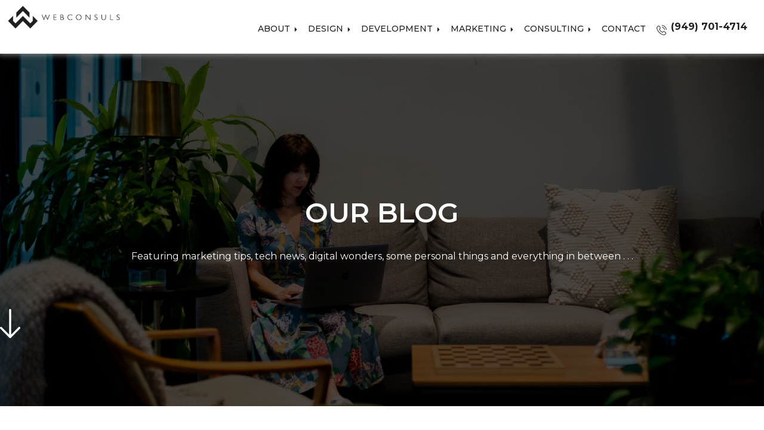

--- FILE ---
content_type: text/html; charset=UTF-8
request_url: https://www.webconsuls.com/blog/2007/08/human-computation-google-techtalks/
body_size: 20544
content:
<!doctype html>
<html lang="en-US" prefix="og: http://ogp.me/ns# fb: http://ogp.me/ns/fb#">
<head>
<meta charset="UTF-8">
<meta name="viewport" content="width=device-width, initial-scale=1">
<link rel="profile" href="http://gmpg.org/xfn/11">
<link href="https://fonts.googleapis.com/css?family=Montserrat:300,400,500,600,700,800,900" rel="stylesheet">
<link href="https://fonts.googleapis.com/css?family=Poppins" rel="stylesheet">
	<meta name='robots' content='index, follow, max-image-preview:large, max-snippet:-1, max-video-preview:-1' />

	<!-- This site is optimized with the Yoast SEO plugin v26.7 - https://yoast.com/wordpress/plugins/seo/ -->
	<title>Human Computation - Google TechTalks - Webconsuls</title>
	<meta name="description" content="ABSTRACT Tasks like image recognition are trivial for humans, but continue to challenge even the most sophisticated computer programs. This talk" />
	<link rel="canonical" href="https://www.webconsuls.com/blog/2007/08/human-computation-google-techtalks/" />
	<meta name="twitter:label1" content="Written by" />
	<meta name="twitter:data1" content="admin" />
	<meta name="twitter:label2" content="Est. reading time" />
	<meta name="twitter:data2" content="1 minute" />
	<script type="application/ld+json" class="yoast-schema-graph">{"@context":"https://schema.org","@graph":[{"@type":"Article","@id":"https://www.webconsuls.com/blog/2007/08/human-computation-google-techtalks/#article","isPartOf":{"@id":"https://www.webconsuls.com/blog/2007/08/human-computation-google-techtalks/"},"author":{"name":"admin","@id":"https://www.webconsuls.com/#/schema/person/6376dd5c4f84db45425a48b4360dfc12"},"headline":"Human Computation &#8211; Google TechTalks","datePublished":"2007-08-12T15:23:00+00:00","mainEntityOfPage":{"@id":"https://www.webconsuls.com/blog/2007/08/human-computation-google-techtalks/"},"wordCount":211,"publisher":{"@id":"https://www.webconsuls.com/#organization"},"image":{"@id":"https://www.webconsuls.com/blog/2007/08/human-computation-google-techtalks/#primaryimage"},"thumbnailUrl":"https://www.webconsuls.com/wp-content/uploads/2018/09/blog_default-new.jpg","articleSection":["google","social networks","Web-2.0"],"inLanguage":"en-US"},{"@type":"WebPage","@id":"https://www.webconsuls.com/blog/2007/08/human-computation-google-techtalks/","url":"https://www.webconsuls.com/blog/2007/08/human-computation-google-techtalks/","name":"Human Computation - Google TechTalks - Webconsuls","isPartOf":{"@id":"https://www.webconsuls.com/#website"},"primaryImageOfPage":{"@id":"https://www.webconsuls.com/blog/2007/08/human-computation-google-techtalks/#primaryimage"},"image":{"@id":"https://www.webconsuls.com/blog/2007/08/human-computation-google-techtalks/#primaryimage"},"thumbnailUrl":"https://www.webconsuls.com/wp-content/uploads/2018/09/blog_default-new.jpg","datePublished":"2007-08-12T15:23:00+00:00","description":"ABSTRACT Tasks like image recognition are trivial for humans, but continue to challenge even the most sophisticated computer programs. This talk","breadcrumb":{"@id":"https://www.webconsuls.com/blog/2007/08/human-computation-google-techtalks/#breadcrumb"},"inLanguage":"en-US","potentialAction":[{"@type":"ReadAction","target":["https://www.webconsuls.com/blog/2007/08/human-computation-google-techtalks/"]}]},{"@type":"ImageObject","inLanguage":"en-US","@id":"https://www.webconsuls.com/blog/2007/08/human-computation-google-techtalks/#primaryimage","url":"https://www.webconsuls.com/wp-content/uploads/2018/09/blog_default-new.jpg","contentUrl":"https://www.webconsuls.com/wp-content/uploads/2018/09/blog_default-new.jpg","width":600,"height":377,"caption":"blog image"},{"@type":"BreadcrumbList","@id":"https://www.webconsuls.com/blog/2007/08/human-computation-google-techtalks/#breadcrumb","itemListElement":[{"@type":"ListItem","position":1,"name":"Home","item":"https://www.webconsuls.com/"},{"@type":"ListItem","position":2,"name":"Human Computation &#8211; Google TechTalks"}]},{"@type":"WebSite","@id":"https://www.webconsuls.com/#website","url":"https://www.webconsuls.com/","name":"Webconsuls","description":"Web Design &amp; Internet Marketing Company","publisher":{"@id":"https://www.webconsuls.com/#organization"},"potentialAction":[{"@type":"SearchAction","target":{"@type":"EntryPoint","urlTemplate":"https://www.webconsuls.com/?s={search_term_string}"},"query-input":{"@type":"PropertyValueSpecification","valueRequired":true,"valueName":"search_term_string"}}],"inLanguage":"en-US"},{"@type":"Organization","@id":"https://www.webconsuls.com/#organization","name":"Webconsuls","url":"https://www.webconsuls.com/","logo":{"@type":"ImageObject","inLanguage":"en-US","@id":"https://www.webconsuls.com/#/schema/logo/image/","url":"https://www.webconsuls.com/wp-content/uploads/2018/08/footer_logo.png","contentUrl":"https://www.webconsuls.com/wp-content/uploads/2018/08/footer_logo.png","width":134,"height":73,"caption":"Webconsuls"},"image":{"@id":"https://www.webconsuls.com/#/schema/logo/image/"},"sameAs":["https://www.facebook.com/Webconsuls","https://x.com/Webconsuls","https://www.instagram.com/webconsuls/","https://www.linkedin.com/company/webconsuls-llc"]},{"@type":"Person","@id":"https://www.webconsuls.com/#/schema/person/6376dd5c4f84db45425a48b4360dfc12","name":"admin","image":{"@type":"ImageObject","inLanguage":"en-US","@id":"https://www.webconsuls.com/#/schema/person/image/","url":"https://secure.gravatar.com/avatar/34137fbc8389fd9b7108dae6a4cca1693a8fa571798ef36f6289beb7549eff3f?s=96&d=mm&r=g","contentUrl":"https://secure.gravatar.com/avatar/34137fbc8389fd9b7108dae6a4cca1693a8fa571798ef36f6289beb7549eff3f?s=96&d=mm&r=g","caption":"admin"}}]}</script>
	<!-- / Yoast SEO plugin. -->


<link rel="alternate" type="application/rss+xml" title="Webconsuls &raquo; Feed" href="https://www.webconsuls.com/feed/" />
<link rel="alternate" type="application/rss+xml" title="Webconsuls &raquo; Comments Feed" href="https://www.webconsuls.com/comments/feed/" />
<link rel="alternate" title="oEmbed (JSON)" type="application/json+oembed" href="https://www.webconsuls.com/wp-json/oembed/1.0/embed?url=https%3A%2F%2Fwww.webconsuls.com%2Fblog%2F2007%2F08%2Fhuman-computation-google-techtalks%2F" />
<link rel="alternate" title="oEmbed (XML)" type="text/xml+oembed" href="https://www.webconsuls.com/wp-json/oembed/1.0/embed?url=https%3A%2F%2Fwww.webconsuls.com%2Fblog%2F2007%2F08%2Fhuman-computation-google-techtalks%2F&#038;format=xml" />
<style id='wp-img-auto-sizes-contain-inline-css' type='text/css'>
img:is([sizes=auto i],[sizes^="auto," i]){contain-intrinsic-size:3000px 1500px}
/*# sourceURL=wp-img-auto-sizes-contain-inline-css */
</style>
<style id='wp-emoji-styles-inline-css' type='text/css'>

	img.wp-smiley, img.emoji {
		display: inline !important;
		border: none !important;
		box-shadow: none !important;
		height: 1em !important;
		width: 1em !important;
		margin: 0 0.07em !important;
		vertical-align: -0.1em !important;
		background: none !important;
		padding: 0 !important;
	}
/*# sourceURL=wp-emoji-styles-inline-css */
</style>
<link rel='stylesheet' id='wp-block-library-css' href='https://www.webconsuls.com/wp-includes/css/dist/block-library/style.min.css?ver=6.9' type='text/css' media='all' />
<style id='classic-theme-styles-inline-css' type='text/css'>
/*! This file is auto-generated */
.wp-block-button__link{color:#fff;background-color:#32373c;border-radius:9999px;box-shadow:none;text-decoration:none;padding:calc(.667em + 2px) calc(1.333em + 2px);font-size:1.125em}.wp-block-file__button{background:#32373c;color:#fff;text-decoration:none}
/*# sourceURL=/wp-includes/css/classic-themes.min.css */
</style>
<style id='global-styles-inline-css' type='text/css'>
:root{--wp--preset--aspect-ratio--square: 1;--wp--preset--aspect-ratio--4-3: 4/3;--wp--preset--aspect-ratio--3-4: 3/4;--wp--preset--aspect-ratio--3-2: 3/2;--wp--preset--aspect-ratio--2-3: 2/3;--wp--preset--aspect-ratio--16-9: 16/9;--wp--preset--aspect-ratio--9-16: 9/16;--wp--preset--color--black: #000000;--wp--preset--color--cyan-bluish-gray: #abb8c3;--wp--preset--color--white: #ffffff;--wp--preset--color--pale-pink: #f78da7;--wp--preset--color--vivid-red: #cf2e2e;--wp--preset--color--luminous-vivid-orange: #ff6900;--wp--preset--color--luminous-vivid-amber: #fcb900;--wp--preset--color--light-green-cyan: #7bdcb5;--wp--preset--color--vivid-green-cyan: #00d084;--wp--preset--color--pale-cyan-blue: #8ed1fc;--wp--preset--color--vivid-cyan-blue: #0693e3;--wp--preset--color--vivid-purple: #9b51e0;--wp--preset--gradient--vivid-cyan-blue-to-vivid-purple: linear-gradient(135deg,rgb(6,147,227) 0%,rgb(155,81,224) 100%);--wp--preset--gradient--light-green-cyan-to-vivid-green-cyan: linear-gradient(135deg,rgb(122,220,180) 0%,rgb(0,208,130) 100%);--wp--preset--gradient--luminous-vivid-amber-to-luminous-vivid-orange: linear-gradient(135deg,rgb(252,185,0) 0%,rgb(255,105,0) 100%);--wp--preset--gradient--luminous-vivid-orange-to-vivid-red: linear-gradient(135deg,rgb(255,105,0) 0%,rgb(207,46,46) 100%);--wp--preset--gradient--very-light-gray-to-cyan-bluish-gray: linear-gradient(135deg,rgb(238,238,238) 0%,rgb(169,184,195) 100%);--wp--preset--gradient--cool-to-warm-spectrum: linear-gradient(135deg,rgb(74,234,220) 0%,rgb(151,120,209) 20%,rgb(207,42,186) 40%,rgb(238,44,130) 60%,rgb(251,105,98) 80%,rgb(254,248,76) 100%);--wp--preset--gradient--blush-light-purple: linear-gradient(135deg,rgb(255,206,236) 0%,rgb(152,150,240) 100%);--wp--preset--gradient--blush-bordeaux: linear-gradient(135deg,rgb(254,205,165) 0%,rgb(254,45,45) 50%,rgb(107,0,62) 100%);--wp--preset--gradient--luminous-dusk: linear-gradient(135deg,rgb(255,203,112) 0%,rgb(199,81,192) 50%,rgb(65,88,208) 100%);--wp--preset--gradient--pale-ocean: linear-gradient(135deg,rgb(255,245,203) 0%,rgb(182,227,212) 50%,rgb(51,167,181) 100%);--wp--preset--gradient--electric-grass: linear-gradient(135deg,rgb(202,248,128) 0%,rgb(113,206,126) 100%);--wp--preset--gradient--midnight: linear-gradient(135deg,rgb(2,3,129) 0%,rgb(40,116,252) 100%);--wp--preset--font-size--small: 13px;--wp--preset--font-size--medium: 20px;--wp--preset--font-size--large: 36px;--wp--preset--font-size--x-large: 42px;--wp--preset--spacing--20: 0.44rem;--wp--preset--spacing--30: 0.67rem;--wp--preset--spacing--40: 1rem;--wp--preset--spacing--50: 1.5rem;--wp--preset--spacing--60: 2.25rem;--wp--preset--spacing--70: 3.38rem;--wp--preset--spacing--80: 5.06rem;--wp--preset--shadow--natural: 6px 6px 9px rgba(0, 0, 0, 0.2);--wp--preset--shadow--deep: 12px 12px 50px rgba(0, 0, 0, 0.4);--wp--preset--shadow--sharp: 6px 6px 0px rgba(0, 0, 0, 0.2);--wp--preset--shadow--outlined: 6px 6px 0px -3px rgb(255, 255, 255), 6px 6px rgb(0, 0, 0);--wp--preset--shadow--crisp: 6px 6px 0px rgb(0, 0, 0);}:where(.is-layout-flex){gap: 0.5em;}:where(.is-layout-grid){gap: 0.5em;}body .is-layout-flex{display: flex;}.is-layout-flex{flex-wrap: wrap;align-items: center;}.is-layout-flex > :is(*, div){margin: 0;}body .is-layout-grid{display: grid;}.is-layout-grid > :is(*, div){margin: 0;}:where(.wp-block-columns.is-layout-flex){gap: 2em;}:where(.wp-block-columns.is-layout-grid){gap: 2em;}:where(.wp-block-post-template.is-layout-flex){gap: 1.25em;}:where(.wp-block-post-template.is-layout-grid){gap: 1.25em;}.has-black-color{color: var(--wp--preset--color--black) !important;}.has-cyan-bluish-gray-color{color: var(--wp--preset--color--cyan-bluish-gray) !important;}.has-white-color{color: var(--wp--preset--color--white) !important;}.has-pale-pink-color{color: var(--wp--preset--color--pale-pink) !important;}.has-vivid-red-color{color: var(--wp--preset--color--vivid-red) !important;}.has-luminous-vivid-orange-color{color: var(--wp--preset--color--luminous-vivid-orange) !important;}.has-luminous-vivid-amber-color{color: var(--wp--preset--color--luminous-vivid-amber) !important;}.has-light-green-cyan-color{color: var(--wp--preset--color--light-green-cyan) !important;}.has-vivid-green-cyan-color{color: var(--wp--preset--color--vivid-green-cyan) !important;}.has-pale-cyan-blue-color{color: var(--wp--preset--color--pale-cyan-blue) !important;}.has-vivid-cyan-blue-color{color: var(--wp--preset--color--vivid-cyan-blue) !important;}.has-vivid-purple-color{color: var(--wp--preset--color--vivid-purple) !important;}.has-black-background-color{background-color: var(--wp--preset--color--black) !important;}.has-cyan-bluish-gray-background-color{background-color: var(--wp--preset--color--cyan-bluish-gray) !important;}.has-white-background-color{background-color: var(--wp--preset--color--white) !important;}.has-pale-pink-background-color{background-color: var(--wp--preset--color--pale-pink) !important;}.has-vivid-red-background-color{background-color: var(--wp--preset--color--vivid-red) !important;}.has-luminous-vivid-orange-background-color{background-color: var(--wp--preset--color--luminous-vivid-orange) !important;}.has-luminous-vivid-amber-background-color{background-color: var(--wp--preset--color--luminous-vivid-amber) !important;}.has-light-green-cyan-background-color{background-color: var(--wp--preset--color--light-green-cyan) !important;}.has-vivid-green-cyan-background-color{background-color: var(--wp--preset--color--vivid-green-cyan) !important;}.has-pale-cyan-blue-background-color{background-color: var(--wp--preset--color--pale-cyan-blue) !important;}.has-vivid-cyan-blue-background-color{background-color: var(--wp--preset--color--vivid-cyan-blue) !important;}.has-vivid-purple-background-color{background-color: var(--wp--preset--color--vivid-purple) !important;}.has-black-border-color{border-color: var(--wp--preset--color--black) !important;}.has-cyan-bluish-gray-border-color{border-color: var(--wp--preset--color--cyan-bluish-gray) !important;}.has-white-border-color{border-color: var(--wp--preset--color--white) !important;}.has-pale-pink-border-color{border-color: var(--wp--preset--color--pale-pink) !important;}.has-vivid-red-border-color{border-color: var(--wp--preset--color--vivid-red) !important;}.has-luminous-vivid-orange-border-color{border-color: var(--wp--preset--color--luminous-vivid-orange) !important;}.has-luminous-vivid-amber-border-color{border-color: var(--wp--preset--color--luminous-vivid-amber) !important;}.has-light-green-cyan-border-color{border-color: var(--wp--preset--color--light-green-cyan) !important;}.has-vivid-green-cyan-border-color{border-color: var(--wp--preset--color--vivid-green-cyan) !important;}.has-pale-cyan-blue-border-color{border-color: var(--wp--preset--color--pale-cyan-blue) !important;}.has-vivid-cyan-blue-border-color{border-color: var(--wp--preset--color--vivid-cyan-blue) !important;}.has-vivid-purple-border-color{border-color: var(--wp--preset--color--vivid-purple) !important;}.has-vivid-cyan-blue-to-vivid-purple-gradient-background{background: var(--wp--preset--gradient--vivid-cyan-blue-to-vivid-purple) !important;}.has-light-green-cyan-to-vivid-green-cyan-gradient-background{background: var(--wp--preset--gradient--light-green-cyan-to-vivid-green-cyan) !important;}.has-luminous-vivid-amber-to-luminous-vivid-orange-gradient-background{background: var(--wp--preset--gradient--luminous-vivid-amber-to-luminous-vivid-orange) !important;}.has-luminous-vivid-orange-to-vivid-red-gradient-background{background: var(--wp--preset--gradient--luminous-vivid-orange-to-vivid-red) !important;}.has-very-light-gray-to-cyan-bluish-gray-gradient-background{background: var(--wp--preset--gradient--very-light-gray-to-cyan-bluish-gray) !important;}.has-cool-to-warm-spectrum-gradient-background{background: var(--wp--preset--gradient--cool-to-warm-spectrum) !important;}.has-blush-light-purple-gradient-background{background: var(--wp--preset--gradient--blush-light-purple) !important;}.has-blush-bordeaux-gradient-background{background: var(--wp--preset--gradient--blush-bordeaux) !important;}.has-luminous-dusk-gradient-background{background: var(--wp--preset--gradient--luminous-dusk) !important;}.has-pale-ocean-gradient-background{background: var(--wp--preset--gradient--pale-ocean) !important;}.has-electric-grass-gradient-background{background: var(--wp--preset--gradient--electric-grass) !important;}.has-midnight-gradient-background{background: var(--wp--preset--gradient--midnight) !important;}.has-small-font-size{font-size: var(--wp--preset--font-size--small) !important;}.has-medium-font-size{font-size: var(--wp--preset--font-size--medium) !important;}.has-large-font-size{font-size: var(--wp--preset--font-size--large) !important;}.has-x-large-font-size{font-size: var(--wp--preset--font-size--x-large) !important;}
:where(.wp-block-post-template.is-layout-flex){gap: 1.25em;}:where(.wp-block-post-template.is-layout-grid){gap: 1.25em;}
:where(.wp-block-term-template.is-layout-flex){gap: 1.25em;}:where(.wp-block-term-template.is-layout-grid){gap: 1.25em;}
:where(.wp-block-columns.is-layout-flex){gap: 2em;}:where(.wp-block-columns.is-layout-grid){gap: 2em;}
:root :where(.wp-block-pullquote){font-size: 1.5em;line-height: 1.6;}
/*# sourceURL=global-styles-inline-css */
</style>
<link rel='stylesheet' id='ptb_extra-css' href='https://www.webconsuls.com/wp-content/plugins/themify-ptb-extra-fields/public/css/ptb-extra.min.css?ver=1.3.5' type='text/css' media='all' />
<link rel='stylesheet' id='font-awesome-css' href='https://www.webconsuls.com/wp-content/plugins/elementor/assets/lib/font-awesome/css/font-awesome.min.css?ver=4.7.0' type='text/css' media='all' />
<link rel='stylesheet' id='bootstrap-css' href='https://www.webconsuls.com/wp-content/themes/webconsuls/css/bootstrap.min.css?ver=3.3.6' type='text/css' media='all' />
<link rel='stylesheet' id='consult-style-css' href='https://www.webconsuls.com/wp-content/themes/webconsuls/style.css?ver=6.9' type='text/css' media='all' />
<link rel='stylesheet' id='ptb-colors-css' href='https://www.webconsuls.com/wp-content/plugins/themify-ptb/admin/themify-icons/themify.framework.min.css?ver=1.4.7' type='text/css' media='all' />
<link rel='stylesheet' id='ptb-css' href='https://www.webconsuls.com/wp-content/plugins/themify-ptb/public/css/ptb-public.min.css?ver=1.4.7' type='text/css' media='all' />
<link rel='stylesheet' id='wpr-text-animations-css-css' href='https://www.webconsuls.com/wp-content/plugins/royal-elementor-addons/assets/css/lib/animations/text-animations.min.css?ver=1.7.1041' type='text/css' media='all' />
<link rel='stylesheet' id='wpr-addons-css-css' href='https://www.webconsuls.com/wp-content/plugins/royal-elementor-addons/assets/css/frontend.min.css?ver=1.7.1041' type='text/css' media='all' />
<link rel='stylesheet' id='font-awesome-5-all-css' href='https://www.webconsuls.com/wp-content/plugins/elementor/assets/lib/font-awesome/css/all.min.css?ver=1.7.1041' type='text/css' media='all' />
<script type="text/javascript" id="ptb-js-extra">
/* <![CDATA[ */
var ptb = {"url":"https://www.webconsuls.com/wp-content/plugins/themify-ptb/public/","ver":"1.4.7","min":{"css":{"lightbox":1,"jquery.bxslider":1},"js":[]}};
//# sourceURL=ptb-js-extra
/* ]]> */
</script>
<script type="text/javascript" defer="defer" src="https://www.webconsuls.com/wp-content/plugins/themify-ptb/public/js/ptb-public.min.js?ver=1.4.7" id="ptb-js"></script>
<script type="text/javascript" data-cfasync="false" src="https://www.webconsuls.com/wp-includes/js/jquery/jquery.min.js?ver=3.7.1" id="jquery-core-js"></script>
<script type="text/javascript" data-cfasync="false" src="https://www.webconsuls.com/wp-includes/js/jquery/jquery-migrate.min.js?ver=3.4.1" id="jquery-migrate-js"></script>
<script></script><link rel="https://api.w.org/" href="https://www.webconsuls.com/wp-json/" /><link rel="alternate" title="JSON" type="application/json" href="https://www.webconsuls.com/wp-json/wp/v2/posts/1856" /><link rel="EditURI" type="application/rsd+xml" title="RSD" href="https://www.webconsuls.com/xmlrpc.php?rsd" />
<link rel='shortlink' href='https://www.webconsuls.com/?p=1856' />
        <script type="text/javascript">
            ajaxurl = 'https://www.webconsuls.com/wp-admin/admin-ajax.php';
        </script>
        <style>
body {
	-webkit-transition: 1s all ease-out;
	-moz-transition: 1s all ease-out;
	-ms-transition: 1s all ease-out;
	-o-transition: 1s all ease-out;
	transition: 1s all ease-out;
}

body.opacity {
	-webkit-transition: 0s all ease-out;
	-moz-transition: 0s all ease-out;
	-ms-transition: 0s all ease-out;
	-o-transition: 0s all ease-out;
	transition: 0s all ease-out;
	opacity: 0;
}
.nice_page_transition_opacity {
	opacity: 0;
}

</style>	

<meta name="generator" content="Elementor 3.34.1; features: e_font_icon_svg, additional_custom_breakpoints; settings: css_print_method-external, google_font-enabled, font_display-swap">
<style type="text/css">.recentcomments a{display:inline !important;padding:0 !important;margin:0 !important;}</style>			<style>
				.e-con.e-parent:nth-of-type(n+4):not(.e-lazyloaded):not(.e-no-lazyload),
				.e-con.e-parent:nth-of-type(n+4):not(.e-lazyloaded):not(.e-no-lazyload) * {
					background-image: none !important;
				}
				@media screen and (max-height: 1024px) {
					.e-con.e-parent:nth-of-type(n+3):not(.e-lazyloaded):not(.e-no-lazyload),
					.e-con.e-parent:nth-of-type(n+3):not(.e-lazyloaded):not(.e-no-lazyload) * {
						background-image: none !important;
					}
				}
				@media screen and (max-height: 640px) {
					.e-con.e-parent:nth-of-type(n+2):not(.e-lazyloaded):not(.e-no-lazyload),
					.e-con.e-parent:nth-of-type(n+2):not(.e-lazyloaded):not(.e-no-lazyload) * {
						background-image: none !important;
					}
				}
			</style>
			<meta name="generator" content="Powered by WPBakery Page Builder - drag and drop page builder for WordPress."/>
<link rel="icon" href="https://www.webconsuls.com/wp-content/uploads/2019/01/cropped-wc-512x512-fav-32x32.png" sizes="32x32" />
<link rel="icon" href="https://www.webconsuls.com/wp-content/uploads/2019/01/cropped-wc-512x512-fav-192x192.png" sizes="192x192" />
<link rel="apple-touch-icon" href="https://www.webconsuls.com/wp-content/uploads/2019/01/cropped-wc-512x512-fav-180x180.png" />
<meta name="msapplication-TileImage" content="https://www.webconsuls.com/wp-content/uploads/2019/01/cropped-wc-512x512-fav-270x270.png" />
		<style type="text/css" id="wp-custom-css">
			.vc_section.home_slider ~ .vc_row.wpb_row.vc_row-fluid.container {
background-image: url('https://www-webconsuls-com.cdn.ampproject.org/i/s/www.webconsuls.com/wp-content/uploads/2019/07/Webconsuls-Team2.jpg');
position: relative;
padding: 50px 0;
}

.vc_section.home_slider ~ .vc_row.wpb_row.vc_row-fluid.container > * {
position: relative;text-align: center;
}

.vc_section.home_slider ~ .vc_row.wpb_row.vc_row-fluid.container:before {
content: "";
position: absolute ;
width: 100%;
height: 100%;
left: 0;
top: 0;
background-color: rgba(87, 86, 86, 0.9);
}
.process_banner .vc_column-inner {
    padding: 70px 80px 100px !important;
}
.slidr_banner .slick-slider {
    margin-bottom: 0px;
    padding: 220px 0px 40px;
    font-family: 'Montserrat', sans-serif;
}
.site-footer ul.social_icons li a i {
    font-family: FontAwesome;
}
.our_swork .work_icon {display: flex;
    align-items: center;
    justify-content: center;}		</style>
		<style id="wpr_lightbox_styles">
				.lg-backdrop {
					background-color: rgba(0,0,0,0.6) !important;
				}
				.lg-toolbar,
				.lg-dropdown {
					background-color: rgba(0,0,0,0.8) !important;
				}
				.lg-dropdown:after {
					border-bottom-color: rgba(0,0,0,0.8) !important;
				}
				.lg-sub-html {
					background-color: rgba(0,0,0,0.8) !important;
				}
				.lg-thumb-outer,
				.lg-progress-bar {
					background-color: #444444 !important;
				}
				.lg-progress {
					background-color: #a90707 !important;
				}
				.lg-icon {
					color: #efefef !important;
					font-size: 20px !important;
				}
				.lg-icon.lg-toogle-thumb {
					font-size: 24px !important;
				}
				.lg-icon:hover,
				.lg-dropdown-text:hover {
					color: #ffffff !important;
				}
				.lg-sub-html,
				.lg-dropdown-text {
					color: #efefef !important;
					font-size: 14px !important;
				}
				#lg-counter {
					color: #efefef !important;
					font-size: 14px !important;
				}
				.lg-prev,
				.lg-next {
					font-size: 35px !important;
				}

				/* Defaults */
				.lg-icon {
				background-color: transparent !important;
				}

				#lg-counter {
				opacity: 0.9;
				}

				.lg-thumb-outer {
				padding: 0 10px;
				}

				.lg-thumb-item {
				border-radius: 0 !important;
				border: none !important;
				opacity: 0.5;
				}

				.lg-thumb-item.active {
					opacity: 1;
				}
	         </style><noscript><style> .wpb_animate_when_almost_visible { opacity: 1; }</style></noscript>
<!-- START - Open Graph and Twitter Card Tags 3.3.7 -->
 <!-- Facebook Open Graph -->
  <meta property="og:locale" content="en_US"/>
  <meta property="og:site_name" content="Webconsuls"/>
  <meta property="og:title" content="Human Computation - Google TechTalks - Webconsuls"/>
  <meta property="og:url" content="https://www.webconsuls.com/blog/2007/08/human-computation-google-techtalks/"/>
  <meta property="og:type" content="article"/>
  <meta property="og:description" content="ABSTRACT Tasks like image recognition are trivial for humans, but continue to challenge even the most sophisticated computer programs. This talk"/>
  <meta property="og:image" content="https://www.webconsuls.com/wp-content/uploads/2018/09/blog_default-new.jpg"/>
  <meta property="og:image:url" content="https://www.webconsuls.com/wp-content/uploads/2018/09/blog_default-new.jpg"/>
  <meta property="og:image:secure_url" content="https://www.webconsuls.com/wp-content/uploads/2018/09/blog_default-new.jpg"/>
  <meta property="article:published_time" content="2007-08-12T15:23:00-07:00"/>
  <meta property="article:modified_time" content="2007-08-12T15:23:00-07:00" />
  <meta property="og:updated_time" content="2007-08-12T15:23:00-07:00" />
  <meta property="article:section" content="google"/>
  <meta property="article:section" content="social networks"/>
  <meta property="article:section" content="Web-2.0"/>
  <meta property="article:publisher" content="https://www.facebook.com/Webconsuls/"/>
 <!-- Google+ / Schema.org -->
  <meta itemprop="name" content="Human Computation - Google TechTalks - Webconsuls"/>
  <meta itemprop="headline" content="Human Computation - Google TechTalks - Webconsuls"/>
  <meta itemprop="description" content="ABSTRACT Tasks like image recognition are trivial for humans, but continue to challenge even the most sophisticated computer programs. This talk"/>
  <meta itemprop="image" content="https://www.webconsuls.com/wp-content/uploads/2018/09/blog_default-new.jpg"/>
  <meta itemprop="datePublished" content="2007-08-12"/>
  <meta itemprop="dateModified" content="2007-08-12T15:23:00-07:00" />
  <meta itemprop="author" content="admin"/>
  <!--<meta itemprop="publisher" content="Webconsuls"/>--> <!-- To solve: The attribute publisher.itemtype has an invalid value -->
 <!-- Twitter Cards -->
  <meta name="twitter:title" content="Human Computation - Google TechTalks - Webconsuls"/>
  <meta name="twitter:url" content="https://www.webconsuls.com/blog/2007/08/human-computation-google-techtalks/"/>
  <meta name="twitter:description" content="ABSTRACT Tasks like image recognition are trivial for humans, but continue to challenge even the most sophisticated computer programs. This talk"/>
  <meta name="twitter:image" content="https://www.webconsuls.com/wp-content/uploads/2018/09/blog_default-new.jpg"/>
  <meta name="twitter:card" content="summary_large_image"/>
  <meta name="twitter:site" content="@webconsuls"/>
 <!-- SEO -->
 <!-- Misc. tags -->
 <!-- is_singular | yoast_seo -->
<!-- END - Open Graph and Twitter Card Tags 3.3.7 -->
	
	
<link rel="stylesheet" href="https://www.webconsuls.com/wp-content/themes/webconsuls/css/custome.css" >
<script src="https://cdnjs.cloudflare.com/ajax/libs/jquery/3.1.1/jquery.min.js"></script
<script src="https://www.webconsuls.com/wp-content/themes/webconsuls/js/customizer.js "></script>
	<script type="text/javascript" src="https://www.webconsuls.com/wp-content/themes/webconsuls/js/portfolio.js"></script>



<script>(function(w,d,s,l,i){w[l]=w[l]||[];w[l].push({'gtm.start':
new Date().getTime(),event:'gtm.js'});var f=d.getElementsByTagName(s)[0],
j=d.createElement(s),dl=l!='dataLayer'?'&l='+l:'';j.async=true;j.src=
'https://www.googletagmanager.com/gtm.js?id='+i+dl;f.parentNode.insertBefore(j,f);
})(window,document,'script','dataLayer','GTM-T8WK5T8');</script>
</head>
<body class="wp-singular post-template-default single single-post postid-1856 single-format-standard wp-custom-logo wp-theme-webconsuls opacity wpb-js-composer js-comp-ver-8.7.2 vc_responsive elementor-default elementor-kit-3829">
<noscript><iframe src="https://www.googletagmanager.com/ns.html?id=GTM-T8WK5T8"
height="0" width="0" style="display:none;visibility:hidden"></iframe></noscript>	
<div id="page" class="site">
<a class="skip-link screen-reader-text" href="#content">Skip to content</a>
<header id="masthead" class="site-header custom_head">
<div class="site-branding">
<a href="https://www.webconsuls.com/" class="custom-logo-link" rel="home"><img width="300" height="60" src="https://www.webconsuls.com/wp-content/uploads/2018/08/logo.png" class="custom-logo" alt="webconsuls logo" decoding="async" /></a>			</div><!-- .site-branding -->
<nav id="site-navigation" class="main-navigation mega-menu navbar navbar-default">
<button class="menu-toggle" aria-controls="primary-menu" aria-expanded="false"><i class="fa fa-bars"></i></button><div class="menu-mega-menu-continer">
<ul id="primary-menu" class="nav navbar-nav "><li id="menu-item-3333" class="hidden menu-item menu-item-type-post_type menu-item-object-page menu-item-home menu-item-3333"><a href="https://www.webconsuls.com/">Home</a></li>
<li id="menu-item-3334" class="megamenu menu-item menu-item-type-post_type menu-item-object-page menu-item-has-children dropdown menu-item-3334"><a href="https://www.webconsuls.com/about/" class="dropdown-toggle" data-toggle="dropdown">About <b class="caret"></b></a>
<ul class="dropdown-menu depth_0" >
<li class="megamenu-column"><ul>
	<li id="menu-item-3406" class="description list_pad menu-item menu-item-type-custom menu-item-object-custom menu-item-3406"><a href="#">me</a> <span class="sub">We’re your digital team.</span></a></li>
	<li id="menu-item-3336" class="mainDrop_nav list_pad menu-item menu-item-type-post_type menu-item-object-page menu-item-has-children dropdown menu-item-3336 dropdown-submenu"><a href="https://www.webconsuls.com/leadership/" class="dropdown-toggle" data-toggle="dropdown">Leadership <b class="caret"></b></a>
	<ul class="dropdown-menu sub-menu depth_1" >
		<li id="menu-item-3337" class="menu-item menu-item-type-post_type menu-item-object-page menu-item-3337"><a href="https://www.webconsuls.com/our-online-marketing-process/">OUR PROCESS</a></li>
		<li id="menu-item-3338" class="menu-item menu-item-type-post_type menu-item-object-page menu-item-3338"><a href="https://www.webconsuls.com/nashville-health-care-seo-marketing/">Nashville</a></li>
		<li id="menu-item-3339" class="menu-item menu-item-type-post_type menu-item-object-page menu-item-3339"><a href="https://www.webconsuls.com/los-angeles-digital-marketing-agency/">Los Angeles</a></li>
		<li id="menu-item-3724" class="menu-item menu-item-type-post_type menu-item-object-page menu-item-3724"><a href="https://www.webconsuls.com/award-winning-digital-agency/">Awards</a></li>
		<li id="menu-item-3340" class="menu-item menu-item-type-post_type menu-item-object-page menu-item-3340"><a href="https://www.webconsuls.com/blog/">Our Blog</a></li>
		<li id="menu-item-3341" class="menu-item menu-item-type-post_type menu-item-object-page menu-item-3341"><a href="https://www.webconsuls.com/digital-marketing-ethics/">Our Ethics</a></li>
		<li id="menu-item-3773" class="menu-item menu-item-type-post_type menu-item-object-page menu-item-3773"><a href="https://www.webconsuls.com/webconsuls-scholarship/">Webconsuls Scholarship</a></li>
</ul></li>
	<li id="menu-item-3407" class="last_dec list_pad menu-item menu-item-type-custom menu-item-object-custom menu-item-3407"><a href="#">desc new</a> <span class="sub">Shaping brands for the digital world since 1999.</span></a></li>
</ul></li></ul></li>
<li id="menu-item-3343" class="megamenu menu-item menu-item-type-post_type menu-item-object-page menu-item-has-children dropdown menu-item-3343"><a href="https://www.webconsuls.com/web-design-company/" class="dropdown-toggle" data-toggle="dropdown">Design <b class="caret"></b></a>
<ul class="dropdown-menu depth_0" >
<li class="megamenu-column"><ul>
	<li id="menu-item-3408" class="description list_pad menu-item menu-item-type-custom menu-item-object-custom menu-item-3408"><a href="#">me</a> <span class="sub">Authentic Designs that Convert.</span></a></li>
	<li id="menu-item-4001" class="mainDrop_nav list_pad menu-item menu-item-type-post_type menu-item-object-page menu-item-4001"><a href="https://www.webconsuls.com/recent-designs/">Recent Designs</a></li>
	<li id="menu-item-3409" class="last_dec list_pad menu-item menu-item-type-custom menu-item-object-custom menu-item-3409"><a href="#">desc new</a> <span class="sub">First (digital) impressions are everything, let’s get it right.</span></a></li>
</ul></li></ul></li>
<li id="menu-item-3348" class="megamenu menu-item menu-item-type-custom menu-item-object-custom menu-item-has-children dropdown menu-item-3348"><a href="/web-development/" class="dropdown-toggle" data-toggle="dropdown">DEVELOPMENT <b class="caret"></b></a>
<ul class="dropdown-menu depth_0" >
<li class="megamenu-column"><ul>
	<li id="menu-item-3410" class="description list_pad menu-item menu-item-type-custom menu-item-object-custom menu-item-3410"><a href="#">me</a> <span class="sub">Custom Coded &#038; Responsive.</span></a></li>
	<li id="menu-item-3350" class="mainDrop_nav list_pad menu-item menu-item-type-post_type menu-item-object-page menu-item-has-children dropdown menu-item-3350 dropdown-submenu"><a href="https://www.webconsuls.com/web-development/" class="dropdown-toggle" data-toggle="dropdown">WEB DEVELOPMENT <b class="caret"></b></a>
	<ul class="dropdown-menu sub-menu depth_1" >
		<li id="menu-item-3351" class="menu-item menu-item-type-post_type menu-item-object-page menu-item-3351"><a href="https://www.webconsuls.com/content-marketing-agency/">Content Development</a></li>
		<li id="menu-item-3352" class="menu-item menu-item-type-post_type menu-item-object-page menu-item-3352"><a href="https://www.webconsuls.com/mobile-web-app-development/">Mobile &#038; Web App Development</a></li>
</ul></li>
	<li id="menu-item-3411" class="last_dec list_pad menu-item menu-item-type-custom menu-item-object-custom menu-item-3411"><a href="#">desc new</a> <span class="sub">We build clean and conversion-oriented websites and apps for all platforms.</span></a></li>
</ul></li></ul></li>
<li id="menu-item-3354" class="megamenu menu-item menu-item-type-post_type menu-item-object-page menu-item-has-children dropdown menu-item-3354"><a href="https://www.webconsuls.com/web-marketing-firm/" class="dropdown-toggle" data-toggle="dropdown">Marketing <b class="caret"></b></a>
<ul class="dropdown-menu depth_0" >
<li class="megamenu-column"><ul>
	<li id="menu-item-3412" class="description list_pad menu-item menu-item-type-custom menu-item-object-custom menu-item-3412"><a href="#">me</a> <span class="sub">Your Digital Marketing Team.</span></a></li>
	<li id="menu-item-3356" class="mainDrop_nav list_pad menu-item menu-item-type-post_type menu-item-object-page menu-item-has-children dropdown menu-item-3356 dropdown-submenu"><a href="https://www.webconsuls.com/seo-company/" class="dropdown-toggle" data-toggle="dropdown">Search Engine Optimization <b class="caret"></b></a>
	<ul class="dropdown-menu sub-menu depth_1" >
		<li id="menu-item-3357" class="menu-item menu-item-type-post_type menu-item-object-page menu-item-3357"><a href="https://www.webconsuls.com/content-marketing-agency/">Content Marketing</a></li>
		<li id="menu-item-3358" class="menu-item menu-item-type-post_type menu-item-object-page menu-item-3358"><a href="https://www.webconsuls.com/social-media-marketing-company/">Social Marketing</a></li>
		<li id="menu-item-3359" class="menu-item menu-item-type-post_type menu-item-object-page menu-item-3359"><a href="https://www.webconsuls.com/ppc-google-adwords-management/">Paid Marketing</a></li>
		<li id="menu-item-3360" class="menu-item menu-item-type-post_type menu-item-object-page menu-item-3360"><a href="https://www.webconsuls.com/video-marketing/">Video Production</a></li>
</ul></li>
	<li id="menu-item-3413" class="last_dec list_pad menu-item menu-item-type-custom menu-item-object-custom menu-item-3413"><a href="#">desc new</a> <span class="sub">We’ll handle the digital marketing, so you can get back to managing your business.</span></a></li>
</ul></li></ul></li>
<li id="menu-item-3362" class="megamenu menu-item menu-item-type-post_type menu-item-object-page menu-item-has-children dropdown menu-item-3362"><a href="https://www.webconsuls.com/digital-marketing-consulting/" class="dropdown-toggle" data-toggle="dropdown">Consulting <b class="caret"></b></a>
<ul class="dropdown-menu depth_0" >
<li class="megamenu-column"><ul>
	<li id="menu-item-3414" class="description list_pad menu-item menu-item-type-custom menu-item-object-custom menu-item-3414"><a href="#">me</a> <span class="sub">Flexible &#038; Turn-key Consulting Services.</span></a></li>
	<li id="menu-item-3364" class="mainDrop_nav list_pad menu-item menu-item-type-post_type menu-item-object-page menu-item-has-children dropdown menu-item-3364 dropdown-submenu"><a href="https://www.webconsuls.com/branding/" class="dropdown-toggle" data-toggle="dropdown">Branding <b class="caret"></b></a>
	<ul class="dropdown-menu sub-menu depth_1" >
		<li id="menu-item-3365" class="menu-item menu-item-type-post_type menu-item-object-page menu-item-3365"><a href="https://www.webconsuls.com/seo-consulting-company-nashville/">Search Engine Optimization</a></li>
		<li id="menu-item-3366" class="menu-item menu-item-type-post_type menu-item-object-page menu-item-3366"><a href="https://www.webconsuls.com/social-media-consulting-agency/">Social</a></li>
		<li id="menu-item-3367" class="menu-item menu-item-type-post_type menu-item-object-page menu-item-3367"><a href="https://www.webconsuls.com/adwords-ppc-consulting/">Pay Per Click</a></li>
</ul></li>
	<li id="menu-item-3415" class="last_dec list_pad menu-item menu-item-type-custom menu-item-object-custom menu-item-3415"><a href="#">desc new</a> <span class="sub">When we’re done, you’ll have a strong baseline and a clear strategy.</span></a></li>
</ul></li></ul></li>
<li id="menu-item-3369" class="megamenu menu-item menu-item-type-post_type menu-item-object-page menu-item-3369"><a href="https://www.webconsuls.com/contact/">Contact</a></li>
<li id="menu-item-3370" class="phone menu-item menu-item-type-custom menu-item-object-custom menu-item-3370"><a href="tel:+19497014714">(949) 701-4714</a></li>
</ul></div>
</nav><!-- #site-navigation -->
	<script type='text/javascript'>

</script>
<script type='text/javascript'>
    </script>
</header><!-- #masthead -->
<div id="content" class="site-content">
<div class="blog_ctmhed_banner">
			<div class="container">
				<div class="Head_banner overlay_banner">
					<h2 style="text-align: center" class="vc_custom_heading head_text semibold">OUR BLOG</h2>
					<div class="para white max-width8 center_txt" style="position:relative;">
						<p>Featuring marketing tips, tech news, digital wonders, some personal things and everything in between . . .</p>
					</div>
					<div id="title_arrow" class="title_arrow text-center">
						<a href="#title_arrow" class="angle_down"><img src="/wp-content/uploads/2018/08/white_arrow.png" alt="Read more"></a>
					</div>
				</div>
			</div>
		</div>
	<div id="primary" class="content-area">
		<main id="main" class="site-main container">
<!--			<div class="col-md-8 ">-->
			<div class="col-md-12">
				<div class="sing_blgtext">
					
			
		<h2 class='vc_custom_heading head_text semibold black'>Human Computation &#8211; Google TechTalks</h2><br><p class='para' style='text-align:left'>Sunday August 12, 2007</p>
<article id="post-1856" class="post-1856 post type-post status-publish format-standard has-post-thumbnail hentry category-google category-social-networks category-web-2-0">
<!-- 	<header class="entry-header">
				<div class="entry-meta">
// 					</div>
			</header> -->
<!-- .entry-header -->

	
	<div class="post-thumbnail">
		<img fetchpriority="high" width="600" height="377" src="https://www.webconsuls.com/wp-content/uploads/2018/09/blog_default-new.jpg" class="attachment-post-thumbnail size-post-thumbnail wp-post-image default-featured-img" alt="blog image" decoding="async" />	</div><!-- .post-thumbnail -->

	
	<div class="entry-content">
		<span class="span-reading-time rt-reading-time" style="display: block;"><span class="rt-label rt-prefix">Reading Time: </span> <span class="rt-time"> 3</span> <span class="rt-label rt-postfix">minutes</span></span><p><embed style="width:400px; height:326px;" type="application/x-shockwave-flash" src="http://video.google.com/googleplayer.swf?docId=-8246463980976635143&#038;hl=en" flashvars="&#038;subtitle=off"> </embed></p>
<p>ABSTRACT Tasks like image recognition are trivial for humans, but continue to challenge even the most sophisticated computer programs. This talk introduces a paradigm for utilizing human processing power to solve problems that computers cannot yet solve. Traditional approaches to solving such problems focus on improving software. I advocate a novel approach: constructively channel human brainpower using computer games. For example, the ESP Game, described in this talk, is an enjoyable online game &#8212; <span style="font-weight:bold;">many people play over 40 hours a week</span> &#8212; and when people play, they help label images on the Web with descriptive keywords. These keywords can be used to significantly improve the accuracy of image search. People play the game not because they want to help, but because they enjoy it.</p>
<p>Luis von Ahn is an assistant professor in the Computer Science Department at Carnegie Mellon University, where he also received his Ph.D. in 2005. Previously, Luis obtained a B.S. in mathematics from Duke University in 2000. He is the recipient of a Microsoft Research Fellowship.</p>
<p>He describes other examples of &#8220;games with a purpose&#8221;: Peekaboom, which helps determine the location of objects in images, and Verbosity, which collects common-sense knowledge. He also explains a general approach for constructing games with a purpose.</p>
	</div><!-- .entry-content -->

	<footer class="entry-footer">
		<span class="cat-links">Posted in <a href="https://www.webconsuls.com/blog/category/google/" rel="category tag">google</a>, <a href="https://www.webconsuls.com/blog/category/social-networks/" rel="category tag">social networks</a>, <a href="https://www.webconsuls.com/blog/category/web-2-0/" rel="category tag">Web-2.0</a></span>	</footer><!-- .entry-footer -->
</article><!-- #post-1856 -->

	<nav class="navigation post-navigation" aria-label="Posts">
		<h2 class="screen-reader-text">Post navigation</h2>
		<div class="nav-links"><div class="nav-previous"><a href="https://www.webconsuls.com/blog/2007/08/smo-the-old-fashioned-way/" rel="prev">SMO ~ The old fashioned way</a></div><div class="nav-next"><a href="https://www.webconsuls.com/blog/2007/08/google-sky-now-in-google-earth/" rel="next">Google Sky &#8211; Now in Google Earth</a></div></div>
	</nav>				</div>
					</div>
<!--			<div class="col-md-4">
				<div class="sidr_blog">
					
<aside id="secondary" class="widget-area">
	<section id="search-3" class="widget widget_search"><form role="search" method="get" class="search-form" action="https://www.webconsuls.com/">
				<label>
					<span class="screen-reader-text">Search for:</span>
					<input type="search" class="search-field" placeholder="Search &hellip;" value="" name="s" />
				</label>
				<input type="submit" class="search-submit" value="Search" />
			</form></section>
		<section id="recent-posts-3" class="widget widget_recent_entries">
		<h2 class="widget-title">Recent Posts</h2>
		<ul>
											<li>
					<a href="https://www.webconsuls.com/blog/2024/04/how-to-safely-watch-the-eclipse/">How to Safely Watch the Eclipse</a>
									</li>
											<li>
					<a href="https://www.webconsuls.com/blog/2024/03/the-power-of-being-alone/">The Power of Alone Time</a>
									</li>
											<li>
					<a href="https://www.webconsuls.com/blog/2024/03/vernal-equinox-2024/">Welcome Spring With the Vernal Equinox</a>
									</li>
											<li>
					<a href="https://www.webconsuls.com/blog/2022/06/summer-events-in-east-nashville/">Fun Summer Events in East Nashville</a>
									</li>
											<li>
					<a href="https://www.webconsuls.com/blog/2022/04/tiered-marketing-strategy/">Tiered Marketing Strategy</a>
									</li>
					</ul>

		</section><section id="archives-3" class="widget widget_archive"><h2 class="widget-title">Archives</h2>		<label class="screen-reader-text" for="archives-dropdown-3">Archives</label>
		<select id="archives-dropdown-3" name="archive-dropdown">
			
			<option value="">Select Month</option>
				<option value='https://www.webconsuls.com/blog/2024/04/'> April 2024 &nbsp;(1)</option>
	<option value='https://www.webconsuls.com/blog/2024/03/'> March 2024 &nbsp;(2)</option>
	<option value='https://www.webconsuls.com/blog/2022/06/'> June 2022 &nbsp;(1)</option>
	<option value='https://www.webconsuls.com/blog/2022/04/'> April 2022 &nbsp;(1)</option>
	<option value='https://www.webconsuls.com/blog/2021/12/'> December 2021 &nbsp;(1)</option>
	<option value='https://www.webconsuls.com/blog/2021/11/'> November 2021 &nbsp;(2)</option>
	<option value='https://www.webconsuls.com/blog/2021/08/'> August 2021 &nbsp;(1)</option>
	<option value='https://www.webconsuls.com/blog/2021/04/'> April 2021 &nbsp;(2)</option>
	<option value='https://www.webconsuls.com/blog/2021/03/'> March 2021 &nbsp;(2)</option>
	<option value='https://www.webconsuls.com/blog/2020/12/'> December 2020 &nbsp;(1)</option>
	<option value='https://www.webconsuls.com/blog/2020/11/'> November 2020 &nbsp;(1)</option>
	<option value='https://www.webconsuls.com/blog/2020/09/'> September 2020 &nbsp;(1)</option>
	<option value='https://www.webconsuls.com/blog/2020/08/'> August 2020 &nbsp;(1)</option>
	<option value='https://www.webconsuls.com/blog/2020/07/'> July 2020 &nbsp;(2)</option>
	<option value='https://www.webconsuls.com/blog/2020/06/'> June 2020 &nbsp;(2)</option>
	<option value='https://www.webconsuls.com/blog/2020/05/'> May 2020 &nbsp;(2)</option>
	<option value='https://www.webconsuls.com/blog/2020/04/'> April 2020 &nbsp;(1)</option>
	<option value='https://www.webconsuls.com/blog/2020/03/'> March 2020 &nbsp;(2)</option>
	<option value='https://www.webconsuls.com/blog/2020/02/'> February 2020 &nbsp;(1)</option>
	<option value='https://www.webconsuls.com/blog/2020/01/'> January 2020 &nbsp;(2)</option>
	<option value='https://www.webconsuls.com/blog/2019/12/'> December 2019 &nbsp;(1)</option>
	<option value='https://www.webconsuls.com/blog/2019/11/'> November 2019 &nbsp;(2)</option>
	<option value='https://www.webconsuls.com/blog/2019/10/'> October 2019 &nbsp;(1)</option>
	<option value='https://www.webconsuls.com/blog/2019/09/'> September 2019 &nbsp;(2)</option>
	<option value='https://www.webconsuls.com/blog/2019/08/'> August 2019 &nbsp;(1)</option>
	<option value='https://www.webconsuls.com/blog/2019/07/'> July 2019 &nbsp;(2)</option>
	<option value='https://www.webconsuls.com/blog/2019/06/'> June 2019 &nbsp;(1)</option>
	<option value='https://www.webconsuls.com/blog/2019/05/'> May 2019 &nbsp;(1)</option>
	<option value='https://www.webconsuls.com/blog/2019/04/'> April 2019 &nbsp;(1)</option>
	<option value='https://www.webconsuls.com/blog/2019/03/'> March 2019 &nbsp;(2)</option>
	<option value='https://www.webconsuls.com/blog/2019/02/'> February 2019 &nbsp;(2)</option>
	<option value='https://www.webconsuls.com/blog/2019/01/'> January 2019 &nbsp;(1)</option>
	<option value='https://www.webconsuls.com/blog/2018/08/'> August 2018 &nbsp;(1)</option>
	<option value='https://www.webconsuls.com/blog/2018/07/'> July 2018 &nbsp;(2)</option>
	<option value='https://www.webconsuls.com/blog/2018/02/'> February 2018 &nbsp;(4)</option>
	<option value='https://www.webconsuls.com/blog/2018/01/'> January 2018 &nbsp;(2)</option>
	<option value='https://www.webconsuls.com/blog/2017/12/'> December 2017 &nbsp;(2)</option>
	<option value='https://www.webconsuls.com/blog/2017/11/'> November 2017 &nbsp;(1)</option>
	<option value='https://www.webconsuls.com/blog/2017/10/'> October 2017 &nbsp;(2)</option>
	<option value='https://www.webconsuls.com/blog/2017/09/'> September 2017 &nbsp;(2)</option>
	<option value='https://www.webconsuls.com/blog/2013/07/'> July 2013 &nbsp;(1)</option>
	<option value='https://www.webconsuls.com/blog/2012/10/'> October 2012 &nbsp;(1)</option>
	<option value='https://www.webconsuls.com/blog/2012/06/'> June 2012 &nbsp;(1)</option>
	<option value='https://www.webconsuls.com/blog/2012/05/'> May 2012 &nbsp;(8)</option>
	<option value='https://www.webconsuls.com/blog/2012/04/'> April 2012 &nbsp;(2)</option>
	<option value='https://www.webconsuls.com/blog/2012/03/'> March 2012 &nbsp;(4)</option>
	<option value='https://www.webconsuls.com/blog/2012/02/'> February 2012 &nbsp;(2)</option>
	<option value='https://www.webconsuls.com/blog/2011/11/'> November 2011 &nbsp;(2)</option>
	<option value='https://www.webconsuls.com/blog/2011/08/'> August 2011 &nbsp;(1)</option>
	<option value='https://www.webconsuls.com/blog/2011/07/'> July 2011 &nbsp;(1)</option>
	<option value='https://www.webconsuls.com/blog/2011/06/'> June 2011 &nbsp;(1)</option>
	<option value='https://www.webconsuls.com/blog/2011/05/'> May 2011 &nbsp;(1)</option>
	<option value='https://www.webconsuls.com/blog/2011/04/'> April 2011 &nbsp;(1)</option>
	<option value='https://www.webconsuls.com/blog/2011/03/'> March 2011 &nbsp;(2)</option>
	<option value='https://www.webconsuls.com/blog/2011/02/'> February 2011 &nbsp;(2)</option>
	<option value='https://www.webconsuls.com/blog/2011/01/'> January 2011 &nbsp;(3)</option>
	<option value='https://www.webconsuls.com/blog/2010/12/'> December 2010 &nbsp;(1)</option>
	<option value='https://www.webconsuls.com/blog/2010/11/'> November 2010 &nbsp;(2)</option>
	<option value='https://www.webconsuls.com/blog/2010/10/'> October 2010 &nbsp;(3)</option>
	<option value='https://www.webconsuls.com/blog/2010/09/'> September 2010 &nbsp;(4)</option>
	<option value='https://www.webconsuls.com/blog/2010/08/'> August 2010 &nbsp;(3)</option>
	<option value='https://www.webconsuls.com/blog/2010/07/'> July 2010 &nbsp;(4)</option>
	<option value='https://www.webconsuls.com/blog/2010/06/'> June 2010 &nbsp;(4)</option>
	<option value='https://www.webconsuls.com/blog/2010/05/'> May 2010 &nbsp;(3)</option>
	<option value='https://www.webconsuls.com/blog/2010/04/'> April 2010 &nbsp;(6)</option>
	<option value='https://www.webconsuls.com/blog/2010/03/'> March 2010 &nbsp;(6)</option>
	<option value='https://www.webconsuls.com/blog/2010/02/'> February 2010 &nbsp;(6)</option>
	<option value='https://www.webconsuls.com/blog/2010/01/'> January 2010 &nbsp;(4)</option>
	<option value='https://www.webconsuls.com/blog/2009/12/'> December 2009 &nbsp;(3)</option>
	<option value='https://www.webconsuls.com/blog/2009/11/'> November 2009 &nbsp;(3)</option>
	<option value='https://www.webconsuls.com/blog/2009/10/'> October 2009 &nbsp;(3)</option>
	<option value='https://www.webconsuls.com/blog/2009/08/'> August 2009 &nbsp;(24)</option>
	<option value='https://www.webconsuls.com/blog/2009/07/'> July 2009 &nbsp;(26)</option>
	<option value='https://www.webconsuls.com/blog/2009/06/'> June 2009 &nbsp;(27)</option>
	<option value='https://www.webconsuls.com/blog/2009/05/'> May 2009 &nbsp;(24)</option>
	<option value='https://www.webconsuls.com/blog/2009/04/'> April 2009 &nbsp;(26)</option>
	<option value='https://www.webconsuls.com/blog/2009/03/'> March 2009 &nbsp;(26)</option>
	<option value='https://www.webconsuls.com/blog/2009/02/'> February 2009 &nbsp;(29)</option>
	<option value='https://www.webconsuls.com/blog/2009/01/'> January 2009 &nbsp;(31)</option>
	<option value='https://www.webconsuls.com/blog/2008/12/'> December 2008 &nbsp;(30)</option>
	<option value='https://www.webconsuls.com/blog/2008/11/'> November 2008 &nbsp;(27)</option>
	<option value='https://www.webconsuls.com/blog/2008/10/'> October 2008 &nbsp;(27)</option>
	<option value='https://www.webconsuls.com/blog/2008/09/'> September 2008 &nbsp;(30)</option>
	<option value='https://www.webconsuls.com/blog/2008/08/'> August 2008 &nbsp;(5)</option>
	<option value='https://www.webconsuls.com/blog/2008/07/'> July 2008 &nbsp;(9)</option>
	<option value='https://www.webconsuls.com/blog/2008/06/'> June 2008 &nbsp;(10)</option>
	<option value='https://www.webconsuls.com/blog/2008/05/'> May 2008 &nbsp;(21)</option>
	<option value='https://www.webconsuls.com/blog/2008/04/'> April 2008 &nbsp;(17)</option>
	<option value='https://www.webconsuls.com/blog/2008/03/'> March 2008 &nbsp;(9)</option>
	<option value='https://www.webconsuls.com/blog/2008/02/'> February 2008 &nbsp;(3)</option>
	<option value='https://www.webconsuls.com/blog/2008/01/'> January 2008 &nbsp;(2)</option>
	<option value='https://www.webconsuls.com/blog/2007/12/'> December 2007 &nbsp;(5)</option>
	<option value='https://www.webconsuls.com/blog/2007/11/'> November 2007 &nbsp;(6)</option>
	<option value='https://www.webconsuls.com/blog/2007/10/'> October 2007 &nbsp;(5)</option>
	<option value='https://www.webconsuls.com/blog/2007/09/'> September 2007 &nbsp;(2)</option>
	<option value='https://www.webconsuls.com/blog/2007/08/'> August 2007 &nbsp;(5)</option>
	<option value='https://www.webconsuls.com/blog/2007/07/'> July 2007 &nbsp;(10)</option>
	<option value='https://www.webconsuls.com/blog/2007/06/'> June 2007 &nbsp;(3)</option>
	<option value='https://www.webconsuls.com/blog/2007/05/'> May 2007 &nbsp;(2)</option>
	<option value='https://www.webconsuls.com/blog/2004/03/'> March 2004 &nbsp;(1)</option>
	<option value='https://www.webconsuls.com/blog/2003/12/'> December 2003 &nbsp;(1)</option>
	<option value='https://www.webconsuls.com/blog/2003/11/'> November 2003 &nbsp;(1)</option>
	<option value='https://www.webconsuls.com/blog/2003/10/'> October 2003 &nbsp;(1)</option>
	<option value='https://www.webconsuls.com/blog/2003/08/'> August 2003 &nbsp;(1)</option>
	<option value='https://www.webconsuls.com/blog/2003/05/'> May 2003 &nbsp;(1)</option>
	<option value='https://www.webconsuls.com/blog/2002/05/'> May 2002 &nbsp;(1)</option>
	<option value='https://www.webconsuls.com/blog/2002/01/'> January 2002 &nbsp;(1)</option>
	<option value='https://www.webconsuls.com/blog/2001/11/'> November 2001 &nbsp;(1)</option>
	<option value='https://www.webconsuls.com/blog/2001/06/'> June 2001 &nbsp;(1)</option>
	<option value='https://www.webconsuls.com/blog/2001/05/'> May 2001 &nbsp;(1)</option>

		</select>

			<script type="text/javascript">
/* <![CDATA[ */

( ( dropdownId ) => {
	const dropdown = document.getElementById( dropdownId );
	function onSelectChange() {
		setTimeout( () => {
			if ( 'escape' === dropdown.dataset.lastkey ) {
				return;
			}
			if ( dropdown.value ) {
				document.location.href = dropdown.value;
			}
		}, 250 );
	}
	function onKeyUp( event ) {
		if ( 'Escape' === event.key ) {
			dropdown.dataset.lastkey = 'escape';
		} else {
			delete dropdown.dataset.lastkey;
		}
	}
	function onClick() {
		delete dropdown.dataset.lastkey;
	}
	dropdown.addEventListener( 'keyup', onKeyUp );
	dropdown.addEventListener( 'click', onClick );
	dropdown.addEventListener( 'change', onSelectChange );
})( "archives-dropdown-3" );

//# sourceURL=WP_Widget_Archives%3A%3Awidget
/* ]]> */
</script>
</section><section id="search-2" class="widget widget_search"><form role="search" method="get" class="search-form" action="https://www.webconsuls.com/">
				<label>
					<span class="screen-reader-text">Search for:</span>
					<input type="search" class="search-field" placeholder="Search &hellip;" value="" name="s" />
				</label>
				<input type="submit" class="search-submit" value="Search" />
			</form></section>
		<section id="recent-posts-2" class="widget widget_recent_entries">
		<h2 class="widget-title">Recent Posts</h2>
		<ul>
											<li>
					<a href="https://www.webconsuls.com/blog/2024/04/how-to-safely-watch-the-eclipse/">How to Safely Watch the Eclipse</a>
									</li>
											<li>
					<a href="https://www.webconsuls.com/blog/2024/03/the-power-of-being-alone/">The Power of Alone Time</a>
									</li>
											<li>
					<a href="https://www.webconsuls.com/blog/2024/03/vernal-equinox-2024/">Welcome Spring With the Vernal Equinox</a>
									</li>
											<li>
					<a href="https://www.webconsuls.com/blog/2022/06/summer-events-in-east-nashville/">Fun Summer Events in East Nashville</a>
									</li>
											<li>
					<a href="https://www.webconsuls.com/blog/2022/04/tiered-marketing-strategy/">Tiered Marketing Strategy</a>
									</li>
					</ul>

		</section><section id="recent-comments-2" class="widget widget_recent_comments"><h2 class="widget-title">Recent Comments</h2><ul id="recentcomments"></ul></section><section id="archives-2" class="widget widget_archive"><h2 class="widget-title">Archives</h2>
			<ul>
					<li><a href='https://www.webconsuls.com/blog/2024/04/'>April 2024</a></li>
	<li><a href='https://www.webconsuls.com/blog/2024/03/'>March 2024</a></li>
	<li><a href='https://www.webconsuls.com/blog/2022/06/'>June 2022</a></li>
	<li><a href='https://www.webconsuls.com/blog/2022/04/'>April 2022</a></li>
	<li><a href='https://www.webconsuls.com/blog/2021/12/'>December 2021</a></li>
	<li><a href='https://www.webconsuls.com/blog/2021/11/'>November 2021</a></li>
	<li><a href='https://www.webconsuls.com/blog/2021/08/'>August 2021</a></li>
	<li><a href='https://www.webconsuls.com/blog/2021/04/'>April 2021</a></li>
	<li><a href='https://www.webconsuls.com/blog/2021/03/'>March 2021</a></li>
	<li><a href='https://www.webconsuls.com/blog/2020/12/'>December 2020</a></li>
	<li><a href='https://www.webconsuls.com/blog/2020/11/'>November 2020</a></li>
	<li><a href='https://www.webconsuls.com/blog/2020/09/'>September 2020</a></li>
	<li><a href='https://www.webconsuls.com/blog/2020/08/'>August 2020</a></li>
	<li><a href='https://www.webconsuls.com/blog/2020/07/'>July 2020</a></li>
	<li><a href='https://www.webconsuls.com/blog/2020/06/'>June 2020</a></li>
	<li><a href='https://www.webconsuls.com/blog/2020/05/'>May 2020</a></li>
	<li><a href='https://www.webconsuls.com/blog/2020/04/'>April 2020</a></li>
	<li><a href='https://www.webconsuls.com/blog/2020/03/'>March 2020</a></li>
	<li><a href='https://www.webconsuls.com/blog/2020/02/'>February 2020</a></li>
	<li><a href='https://www.webconsuls.com/blog/2020/01/'>January 2020</a></li>
	<li><a href='https://www.webconsuls.com/blog/2019/12/'>December 2019</a></li>
	<li><a href='https://www.webconsuls.com/blog/2019/11/'>November 2019</a></li>
	<li><a href='https://www.webconsuls.com/blog/2019/10/'>October 2019</a></li>
	<li><a href='https://www.webconsuls.com/blog/2019/09/'>September 2019</a></li>
	<li><a href='https://www.webconsuls.com/blog/2019/08/'>August 2019</a></li>
	<li><a href='https://www.webconsuls.com/blog/2019/07/'>July 2019</a></li>
	<li><a href='https://www.webconsuls.com/blog/2019/06/'>June 2019</a></li>
	<li><a href='https://www.webconsuls.com/blog/2019/05/'>May 2019</a></li>
	<li><a href='https://www.webconsuls.com/blog/2019/04/'>April 2019</a></li>
	<li><a href='https://www.webconsuls.com/blog/2019/03/'>March 2019</a></li>
	<li><a href='https://www.webconsuls.com/blog/2019/02/'>February 2019</a></li>
	<li><a href='https://www.webconsuls.com/blog/2019/01/'>January 2019</a></li>
	<li><a href='https://www.webconsuls.com/blog/2018/08/'>August 2018</a></li>
	<li><a href='https://www.webconsuls.com/blog/2018/07/'>July 2018</a></li>
	<li><a href='https://www.webconsuls.com/blog/2018/02/'>February 2018</a></li>
	<li><a href='https://www.webconsuls.com/blog/2018/01/'>January 2018</a></li>
	<li><a href='https://www.webconsuls.com/blog/2017/12/'>December 2017</a></li>
	<li><a href='https://www.webconsuls.com/blog/2017/11/'>November 2017</a></li>
	<li><a href='https://www.webconsuls.com/blog/2017/10/'>October 2017</a></li>
	<li><a href='https://www.webconsuls.com/blog/2017/09/'>September 2017</a></li>
	<li><a href='https://www.webconsuls.com/blog/2013/07/'>July 2013</a></li>
	<li><a href='https://www.webconsuls.com/blog/2012/10/'>October 2012</a></li>
	<li><a href='https://www.webconsuls.com/blog/2012/06/'>June 2012</a></li>
	<li><a href='https://www.webconsuls.com/blog/2012/05/'>May 2012</a></li>
	<li><a href='https://www.webconsuls.com/blog/2012/04/'>April 2012</a></li>
	<li><a href='https://www.webconsuls.com/blog/2012/03/'>March 2012</a></li>
	<li><a href='https://www.webconsuls.com/blog/2012/02/'>February 2012</a></li>
	<li><a href='https://www.webconsuls.com/blog/2011/11/'>November 2011</a></li>
	<li><a href='https://www.webconsuls.com/blog/2011/08/'>August 2011</a></li>
	<li><a href='https://www.webconsuls.com/blog/2011/07/'>July 2011</a></li>
	<li><a href='https://www.webconsuls.com/blog/2011/06/'>June 2011</a></li>
	<li><a href='https://www.webconsuls.com/blog/2011/05/'>May 2011</a></li>
	<li><a href='https://www.webconsuls.com/blog/2011/04/'>April 2011</a></li>
	<li><a href='https://www.webconsuls.com/blog/2011/03/'>March 2011</a></li>
	<li><a href='https://www.webconsuls.com/blog/2011/02/'>February 2011</a></li>
	<li><a href='https://www.webconsuls.com/blog/2011/01/'>January 2011</a></li>
	<li><a href='https://www.webconsuls.com/blog/2010/12/'>December 2010</a></li>
	<li><a href='https://www.webconsuls.com/blog/2010/11/'>November 2010</a></li>
	<li><a href='https://www.webconsuls.com/blog/2010/10/'>October 2010</a></li>
	<li><a href='https://www.webconsuls.com/blog/2010/09/'>September 2010</a></li>
	<li><a href='https://www.webconsuls.com/blog/2010/08/'>August 2010</a></li>
	<li><a href='https://www.webconsuls.com/blog/2010/07/'>July 2010</a></li>
	<li><a href='https://www.webconsuls.com/blog/2010/06/'>June 2010</a></li>
	<li><a href='https://www.webconsuls.com/blog/2010/05/'>May 2010</a></li>
	<li><a href='https://www.webconsuls.com/blog/2010/04/'>April 2010</a></li>
	<li><a href='https://www.webconsuls.com/blog/2010/03/'>March 2010</a></li>
	<li><a href='https://www.webconsuls.com/blog/2010/02/'>February 2010</a></li>
	<li><a href='https://www.webconsuls.com/blog/2010/01/'>January 2010</a></li>
	<li><a href='https://www.webconsuls.com/blog/2009/12/'>December 2009</a></li>
	<li><a href='https://www.webconsuls.com/blog/2009/11/'>November 2009</a></li>
	<li><a href='https://www.webconsuls.com/blog/2009/10/'>October 2009</a></li>
	<li><a href='https://www.webconsuls.com/blog/2009/08/'>August 2009</a></li>
	<li><a href='https://www.webconsuls.com/blog/2009/07/'>July 2009</a></li>
	<li><a href='https://www.webconsuls.com/blog/2009/06/'>June 2009</a></li>
	<li><a href='https://www.webconsuls.com/blog/2009/05/'>May 2009</a></li>
	<li><a href='https://www.webconsuls.com/blog/2009/04/'>April 2009</a></li>
	<li><a href='https://www.webconsuls.com/blog/2009/03/'>March 2009</a></li>
	<li><a href='https://www.webconsuls.com/blog/2009/02/'>February 2009</a></li>
	<li><a href='https://www.webconsuls.com/blog/2009/01/'>January 2009</a></li>
	<li><a href='https://www.webconsuls.com/blog/2008/12/'>December 2008</a></li>
	<li><a href='https://www.webconsuls.com/blog/2008/11/'>November 2008</a></li>
	<li><a href='https://www.webconsuls.com/blog/2008/10/'>October 2008</a></li>
	<li><a href='https://www.webconsuls.com/blog/2008/09/'>September 2008</a></li>
	<li><a href='https://www.webconsuls.com/blog/2008/08/'>August 2008</a></li>
	<li><a href='https://www.webconsuls.com/blog/2008/07/'>July 2008</a></li>
	<li><a href='https://www.webconsuls.com/blog/2008/06/'>June 2008</a></li>
	<li><a href='https://www.webconsuls.com/blog/2008/05/'>May 2008</a></li>
	<li><a href='https://www.webconsuls.com/blog/2008/04/'>April 2008</a></li>
	<li><a href='https://www.webconsuls.com/blog/2008/03/'>March 2008</a></li>
	<li><a href='https://www.webconsuls.com/blog/2008/02/'>February 2008</a></li>
	<li><a href='https://www.webconsuls.com/blog/2008/01/'>January 2008</a></li>
	<li><a href='https://www.webconsuls.com/blog/2007/12/'>December 2007</a></li>
	<li><a href='https://www.webconsuls.com/blog/2007/11/'>November 2007</a></li>
	<li><a href='https://www.webconsuls.com/blog/2007/10/'>October 2007</a></li>
	<li><a href='https://www.webconsuls.com/blog/2007/09/'>September 2007</a></li>
	<li><a href='https://www.webconsuls.com/blog/2007/08/'>August 2007</a></li>
	<li><a href='https://www.webconsuls.com/blog/2007/07/'>July 2007</a></li>
	<li><a href='https://www.webconsuls.com/blog/2007/06/'>June 2007</a></li>
	<li><a href='https://www.webconsuls.com/blog/2007/05/'>May 2007</a></li>
	<li><a href='https://www.webconsuls.com/blog/2004/03/'>March 2004</a></li>
	<li><a href='https://www.webconsuls.com/blog/2003/12/'>December 2003</a></li>
	<li><a href='https://www.webconsuls.com/blog/2003/11/'>November 2003</a></li>
	<li><a href='https://www.webconsuls.com/blog/2003/10/'>October 2003</a></li>
	<li><a href='https://www.webconsuls.com/blog/2003/08/'>August 2003</a></li>
	<li><a href='https://www.webconsuls.com/blog/2003/05/'>May 2003</a></li>
	<li><a href='https://www.webconsuls.com/blog/2002/05/'>May 2002</a></li>
	<li><a href='https://www.webconsuls.com/blog/2002/01/'>January 2002</a></li>
	<li><a href='https://www.webconsuls.com/blog/2001/11/'>November 2001</a></li>
	<li><a href='https://www.webconsuls.com/blog/2001/06/'>June 2001</a></li>
	<li><a href='https://www.webconsuls.com/blog/2001/05/'>May 2001</a></li>
			</ul>

			</section><section id="categories-2" class="widget widget_categories"><h2 class="widget-title">Categories</h2>
			<ul>
					<li class="cat-item cat-item-154"><a href="https://www.webconsuls.com/blog/category/3g/">3G</a>
</li>
	<li class="cat-item cat-item-48"><a href="https://www.webconsuls.com/blog/category/4-seo-trends-to-expect-in-2018/">4 SEO trends to expect in 2018</a>
</li>
	<li class="cat-item cat-item-33"><a href="https://www.webconsuls.com/blog/category/5-benefits-of-live-chat-on-your-website/">5 benefits of live chat on your website</a>
</li>
	<li class="cat-item cat-item-54"><a href="https://www.webconsuls.com/blog/category/6-web-design-trends-we-love/">6 web design trends we love</a>
</li>
	<li class="cat-item cat-item-82"><a href="https://www.webconsuls.com/blog/category/aaron-helfand/">Aaron-Helfand</a>
</li>
	<li class="cat-item cat-item-115"><a href="https://www.webconsuls.com/blog/category/ad-words/">ad-words</a>
</li>
	<li class="cat-item cat-item-37"><a href="https://www.webconsuls.com/blog/category/addiction-adwords-banned-worldwide/">addiction adwords banned worldwide</a>
</li>
	<li class="cat-item cat-item-20"><a href="https://www.webconsuls.com/blog/category/addiction-treatment/">Addiction Treatment</a>
</li>
	<li class="cat-item cat-item-23"><a href="https://www.webconsuls.com/blog/category/adwords/">adwords</a>
</li>
	<li class="cat-item cat-item-60"><a href="https://www.webconsuls.com/blog/category/adwords-changes-affect-everyone/">AdWords changes affect everyone</a>
</li>
	<li class="cat-item cat-item-59"><a href="https://www.webconsuls.com/blog/category/adwords-changes-affect-rehabs/">AdWords changes affect rehabs</a>
</li>
	<li class="cat-item cat-item-65"><a href="https://www.webconsuls.com/blog/category/adwords-policy-changes-addiction-treatment/">AdWords policy changes addiction treatment</a>
</li>
	<li class="cat-item cat-item-61"><a href="https://www.webconsuls.com/blog/category/adwords-rehab-policy-changes/">adwords rehab policy changes</a>
</li>
	<li class="cat-item cat-item-62"><a href="https://www.webconsuls.com/blog/category/adwords-rule-changes-for-addiction-industry/">adwords rule changes for addiction industry</a>
</li>
	<li class="cat-item cat-item-64"><a href="https://www.webconsuls.com/blog/category/adwords-verification-for-addiction-providers/">adwords verification for addiction providers</a>
</li>
	<li class="cat-item cat-item-63"><a href="https://www.webconsuls.com/blog/category/adwords-verification-for-rehabs/">AdWords verification for rehabs</a>
</li>
	<li class="cat-item cat-item-110"><a href="https://www.webconsuls.com/blog/category/amazon/">amazon</a>
</li>
	<li class="cat-item cat-item-209"><a href="https://www.webconsuls.com/blog/category/analytics/">analytics</a>
</li>
	<li class="cat-item cat-item-151"><a href="https://www.webconsuls.com/blog/category/android/">Android</a>
</li>
	<li class="cat-item cat-item-88"><a href="https://www.webconsuls.com/blog/category/apple/">Apple</a>
</li>
	<li class="cat-item cat-item-87"><a href="https://www.webconsuls.com/blog/category/applications/">applications</a>
</li>
	<li class="cat-item cat-item-153"><a href="https://www.webconsuls.com/blog/category/att/">ATT</a>
</li>
	<li class="cat-item cat-item-173"><a href="https://www.webconsuls.com/blog/category/banks/">banks</a>
</li>
	<li class="cat-item cat-item-214"><a href="https://www.webconsuls.com/blog/category/barack-hussein-obama/">Barack-Hussein-Obama</a>
</li>
	<li class="cat-item cat-item-32"><a href="https://www.webconsuls.com/blog/category/benefits-of-chat-feature-on-website/">benefits of chat feature on website</a>
</li>
	<li class="cat-item cat-item-159"><a href="https://www.webconsuls.com/blog/category/bill-gates/">bill-gates</a>
</li>
	<li class="cat-item cat-item-118"><a href="https://www.webconsuls.com/blog/category/bing/">BING</a>
</li>
	<li class="cat-item cat-item-166"><a href="https://www.webconsuls.com/blog/category/birthdays/">birthdays</a>
</li>
	<li class="cat-item cat-item-136"><a href="https://www.webconsuls.com/blog/category/blackberry/">Blackberry</a>
</li>
	<li class="cat-item cat-item-132"><a href="https://www.webconsuls.com/blog/category/blog/">Blog</a>
</li>
	<li class="cat-item cat-item-97"><a href="https://www.webconsuls.com/blog/category/blog-post/">blog-post</a>
</li>
	<li class="cat-item cat-item-108"><a href="https://www.webconsuls.com/blog/category/blog-world-expo/">Blog-World-Expo</a>
</li>
	<li class="cat-item cat-item-107"><a href="https://www.webconsuls.com/blog/category/blogger/">blogger</a>
</li>
	<li class="cat-item cat-item-69"><a href="https://www.webconsuls.com/blog/category/blogging/">blogging</a>
</li>
	<li class="cat-item cat-item-206"><a href="https://www.webconsuls.com/blog/category/blogs/">blogs</a>
</li>
	<li class="cat-item cat-item-175"><a href="https://www.webconsuls.com/blog/category/books/">books</a>
</li>
	<li class="cat-item cat-item-150"><a href="https://www.webconsuls.com/blog/category/brightkite/">brightkite</a>
</li>
	<li class="cat-item cat-item-163"><a href="https://www.webconsuls.com/blog/category/broadway/">Broadway</a>
</li>
	<li class="cat-item cat-item-199"><a href="https://www.webconsuls.com/blog/category/browser/">browser</a>
</li>
	<li class="cat-item cat-item-152"><a href="https://www.webconsuls.com/blog/category/cars/">cars</a>
</li>
	<li class="cat-item cat-item-143"><a href="https://www.webconsuls.com/blog/category/cbs-evening-news/">CBS-Evening-News</a>
</li>
	<li class="cat-item cat-item-25"><a href="https://www.webconsuls.com/blog/category/certification-standards/">Certification Standards</a>
</li>
	<li class="cat-item cat-item-109"><a href="https://www.webconsuls.com/blog/category/chris-brogan/">chris-brogan</a>
</li>
	<li class="cat-item cat-item-198"><a href="https://www.webconsuls.com/blog/category/cnn/">CNN</a>
</li>
	<li class="cat-item cat-item-179"><a href="https://www.webconsuls.com/blog/category/cooking/">cooking</a>
</li>
	<li class="cat-item cat-item-180"><a href="https://www.webconsuls.com/blog/category/cool-stuff/">cool-stuff</a>
</li>
	<li class="cat-item cat-item-83"><a href="https://www.webconsuls.com/blog/category/cranmore-mountain-lodge/">Cranmore-Mountain-Lodge</a>
</li>
	<li class="cat-item cat-item-89"><a href="https://www.webconsuls.com/blog/category/daniel-helfand/">Daniel-Helfand</a>
</li>
	<li class="cat-item cat-item-101"><a href="https://www.webconsuls.com/blog/category/dennis-helfand/">Dennis-Helfand</a>
</li>
	<li class="cat-item cat-item-105"><a href="https://www.webconsuls.com/blog/category/dick-fay/">dick-fay</a>
</li>
	<li class="cat-item cat-item-218"><a href="https://www.webconsuls.com/blog/category/dictionary/">dictionary</a>
</li>
	<li class="cat-item cat-item-200"><a href="https://www.webconsuls.com/blog/category/economy/">economy</a>
</li>
	<li class="cat-item cat-item-219"><a href="https://www.webconsuls.com/blog/category/election/">election</a>
</li>
	<li class="cat-item cat-item-137"><a href="https://www.webconsuls.com/blog/category/email/">email</a>
</li>
	<li class="cat-item cat-item-76"><a href="https://www.webconsuls.com/blog/category/facebook/">facebook</a>
</li>
	<li class="cat-item cat-item-47"><a href="https://www.webconsuls.com/blog/category/facebook-cover-video-requirements/">Facebook cover video requirements</a>
</li>
	<li class="cat-item cat-item-49"><a href="https://www.webconsuls.com/blog/category/featured-snippets-seo/">featured snippets SEO</a>
</li>
	<li class="cat-item cat-item-183"><a href="https://www.webconsuls.com/blog/category/firefox/">firefox</a>
</li>
	<li class="cat-item cat-item-144"><a href="https://www.webconsuls.com/blog/category/fun-info/">fun-info</a>
</li>
	<li class="cat-item cat-item-194"><a href="https://www.webconsuls.com/blog/category/geocaching/">geocaching</a>
</li>
	<li class="cat-item cat-item-38"><a href="https://www.webconsuls.com/blog/category/global-rehab-adwords-ban/">global rehab adwords ban</a>
</li>
	<li class="cat-item cat-item-184"><a href="https://www.webconsuls.com/blog/category/gmail/">gmail</a>
</li>
	<li class="cat-item cat-item-70"><a href="https://www.webconsuls.com/blog/category/google/">google</a>
</li>
	<li class="cat-item cat-item-181"><a href="https://www.webconsuls.com/blog/category/google-ppc/">Google PPC</a>
</li>
	<li class="cat-item cat-item-58"><a href="https://www.webconsuls.com/blog/category/google-serp-changes-addiction/">Google SERP changes addiction</a>
</li>
	<li class="cat-item cat-item-39"><a href="https://www.webconsuls.com/blog/category/google-to-enforce-addiction-adwords-changes-worldwide/">Google to Enforce Addiction AdWords Changes Worldwide</a>
</li>
	<li class="cat-item cat-item-114"><a href="https://www.webconsuls.com/blog/category/google-adwords/">google-adwords</a>
</li>
	<li class="cat-item cat-item-216"><a href="https://www.webconsuls.com/blog/category/google-chrome/">google-chrome</a>
</li>
	<li class="cat-item cat-item-96"><a href="https://www.webconsuls.com/blog/category/google-maps/">google-maps</a>
</li>
	<li class="cat-item cat-item-77"><a href="https://www.webconsuls.com/blog/category/google-places/">Google-Places</a>
</li>
	<li class="cat-item cat-item-122"><a href="https://www.webconsuls.com/blog/category/google-seo/">google-SEO</a>
</li>
	<li class="cat-item cat-item-41"><a href="https://www.webconsuls.com/blog/category/government-freezes-nrepp-database/">government freezes NREPP database</a>
</li>
	<li class="cat-item cat-item-128"><a href="https://www.webconsuls.com/blog/category/health/">health</a>
</li>
	<li class="cat-item cat-item-103"><a href="https://www.webconsuls.com/blog/category/heidi-trow/">Heidi-Trow</a>
</li>
	<li class="cat-item cat-item-81"><a href="https://www.webconsuls.com/blog/category/history/">History</a>
</li>
	<li class="cat-item cat-item-79"><a href="https://www.webconsuls.com/blog/category/holidays/">holidays</a>
</li>
	<li class="cat-item cat-item-30"><a href="https://www.webconsuls.com/blog/category/how-businesses-use-instagram/">how businesses use instagram</a>
</li>
	<li class="cat-item cat-item-43"><a href="https://www.webconsuls.com/blog/category/how-net-neutrality-affects-internet-marketing/">how net neutrality affects internet marketing</a>
</li>
	<li class="cat-item cat-item-46"><a href="https://www.webconsuls.com/blog/category/how-to-create-a-facebook-cover-video/">how to create a Facebook cover video</a>
</li>
	<li class="cat-item cat-item-188"><a href="https://www.webconsuls.com/blog/category/how-to/">how-to</a>
</li>
	<li class="cat-item cat-item-147"><a href="https://www.webconsuls.com/blog/category/htc/">HTC</a>
</li>
	<li class="cat-item cat-item-71"><a href="https://www.webconsuls.com/blog/category/infographic/">infographic</a>
</li>
	<li class="cat-item cat-item-227"><a href="https://www.webconsuls.com/blog/category/inktomi/">Inktomi</a>
</li>
	<li class="cat-item cat-item-29"><a href="https://www.webconsuls.com/blog/category/instagram-business-leads/">instagram business leads</a>
</li>
	<li class="cat-item cat-item-34"><a href="https://www.webconsuls.com/blog/category/installing-live-chat-on-your-website/">installing live chat on your website</a>
</li>
	<li class="cat-item cat-item-139"><a href="https://www.webconsuls.com/blog/category/internet/">internet</a>
</li>
	<li class="cat-item cat-item-138"><a href="https://www.webconsuls.com/blog/category/internet-explorer/">internet-explorer</a>
</li>
	<li class="cat-item cat-item-160"><a href="https://www.webconsuls.com/blog/category/investing/">investing</a>
</li>
	<li class="cat-item cat-item-161"><a href="https://www.webconsuls.com/blog/category/investment/">Investment</a>
</li>
	<li class="cat-item cat-item-90"><a href="https://www.webconsuls.com/blog/category/iphone/">iPhone</a>
</li>
	<li class="cat-item cat-item-86"><a href="https://www.webconsuls.com/blog/category/iphone-applications/">iphone-applications</a>
</li>
	<li class="cat-item cat-item-91"><a href="https://www.webconsuls.com/blog/category/ipod-touch/">ipod-touch</a>
</li>
	<li class="cat-item cat-item-92"><a href="https://www.webconsuls.com/blog/category/itunes/">iTunes</a>
</li>
	<li class="cat-item cat-item-164"><a href="https://www.webconsuls.com/blog/category/jfk/">JFK</a>
</li>
	<li class="cat-item cat-item-123"><a href="https://www.webconsuls.com/blog/category/john-f-kennedy/">John-F-Kennedy</a>
</li>
	<li class="cat-item cat-item-85"><a href="https://www.webconsuls.com/blog/category/joseph-eagen/">Joseph-Eagen</a>
</li>
	<li class="cat-item cat-item-68"><a href="https://www.webconsuls.com/blog/category/judith-helfand/">Judith-Helfand</a>
</li>
	<li class="cat-item cat-item-104"><a href="https://www.webconsuls.com/blog/category/keith-hansen/">Keith-Hansen</a>
</li>
	<li class="cat-item cat-item-19"><a href="https://www.webconsuls.com/blog/category/legitscript/">LegitScript</a>
</li>
	<li class="cat-item cat-item-112"><a href="https://www.webconsuls.com/blog/category/linkedin/">linkedin</a>
</li>
	<li class="cat-item cat-item-24"><a href="https://www.webconsuls.com/blog/category/linking/">Linking</a>
</li>
	<li class="cat-item cat-item-229"><a href="https://www.webconsuls.com/blog/category/links/">links</a>
</li>
	<li class="cat-item cat-item-56"><a href="https://www.webconsuls.com/blog/category/local-seo-checklist/">local SEO checklist</a>
</li>
	<li class="cat-item cat-item-57"><a href="https://www.webconsuls.com/blog/category/local-seo-checklist-new-businesses-in-nashville-tn/">local SEO checklist new businesses in Nashville TN</a>
</li>
	<li class="cat-item cat-item-45"><a href="https://www.webconsuls.com/blog/category/making-facebook-cover-video/">making Facebook cover video</a>
</li>
	<li class="cat-item cat-item-102"><a href="https://www.webconsuls.com/blog/category/malik-moosa-soomar/">Malik-Moosa-Soomar</a>
</li>
	<li class="cat-item cat-item-261"><a href="https://www.webconsuls.com/blog/category/mental-health/">mental health</a>
</li>
	<li class="cat-item cat-item-205"><a href="https://www.webconsuls.com/blog/category/mercury-insurance-services/">Mercury-Insurance-Services</a>
</li>
	<li class="cat-item cat-item-271"><a href="https://www.webconsuls.com/blog/category/meta/">Meta</a>
</li>
	<li class="cat-item cat-item-270"><a href="https://www.webconsuls.com/blog/category/metaverse/">metaverse</a>
</li>
	<li class="cat-item cat-item-94"><a href="https://www.webconsuls.com/blog/category/microsoft/">microsoft</a>
</li>
	<li class="cat-item cat-item-165"><a href="https://www.webconsuls.com/blog/category/mobile/">mobile</a>
</li>
	<li class="cat-item cat-item-106"><a href="https://www.webconsuls.com/blog/category/movies/">movies</a>
</li>
	<li class="cat-item cat-item-169"><a href="https://www.webconsuls.com/blog/category/msn/">msn</a>
</li>
	<li class="cat-item cat-item-95"><a href="https://www.webconsuls.com/blog/category/music/">music</a>
</li>
	<li class="cat-item cat-item-157"><a href="https://www.webconsuls.com/blog/category/myspace/">Myspace</a>
</li>
	<li class="cat-item cat-item-260"><a href="https://www.webconsuls.com/blog/category/nashville/">Nashville</a>
</li>
	<li class="cat-item cat-item-149"><a href="https://www.webconsuls.com/blog/category/national-geographic/">National Geographic</a>
</li>
	<li class="cat-item cat-item-182"><a href="https://www.webconsuls.com/blog/category/nbc-nightly-news/">NBC-Nightly-News</a>
</li>
	<li class="cat-item cat-item-42"><a href="https://www.webconsuls.com/blog/category/net-neutrality-digital-marketing/">net neutrality digital marketing</a>
</li>
	<li class="cat-item cat-item-44"><a href="https://www.webconsuls.com/blog/category/net-neutrality-seo/">net neutrality SEO</a>
</li>
	<li class="cat-item cat-item-51"><a href="https://www.webconsuls.com/blog/category/new-website-design-ideas/">new website design ideas</a>
</li>
	<li class="cat-item cat-item-66"><a href="https://www.webconsuls.com/blog/category/news/">news</a>
</li>
	<li class="cat-item cat-item-121"><a href="https://www.webconsuls.com/blog/category/newsletter/">newsletter</a>
</li>
	<li class="cat-item cat-item-204"><a href="https://www.webconsuls.com/blog/category/obama/">obama</a>
</li>
	<li class="cat-item cat-item-201"><a href="https://www.webconsuls.com/blog/category/online-advertising/">online advertising</a>
</li>
	<li class="cat-item cat-item-171"><a href="https://www.webconsuls.com/blog/category/online-marketing/">online-marketing</a>
</li>
	<li class="cat-item cat-item-93"><a href="https://www.webconsuls.com/blog/category/open-source/">open-source</a>
</li>
	<li class="cat-item cat-item-21"><a href="https://www.webconsuls.com/blog/category/outbound-links/">Outbound Links</a>
</li>
	<li class="cat-item cat-item-203"><a href="https://www.webconsuls.com/blog/category/over-the-rainbow/">Over the Rainbow</a>
</li>
	<li class="cat-item cat-item-228"><a href="https://www.webconsuls.com/blog/category/overture/">Overture</a>
</li>
	<li class="cat-item cat-item-116"><a href="https://www.webconsuls.com/blog/category/pay-per-click/">pay-per-click</a>
</li>
	<li class="cat-item cat-item-174"><a href="https://www.webconsuls.com/blog/category/photosynth/">photosynth</a>
</li>
	<li class="cat-item cat-item-146"><a href="https://www.webconsuls.com/blog/category/picasa-albums/">picasa-albums</a>
</li>
	<li class="cat-item cat-item-211"><a href="https://www.webconsuls.com/blog/category/plugoo/">plugoo</a>
</li>
	<li class="cat-item cat-item-186"><a href="https://www.webconsuls.com/blog/category/plurk/">plurk</a>
</li>
	<li class="cat-item cat-item-168"><a href="https://www.webconsuls.com/blog/category/ppc/">PPC</a>
</li>
	<li class="cat-item cat-item-189"><a href="https://www.webconsuls.com/blog/category/ppc-ad-performance/">ppc ad performance</a>
</li>
	<li class="cat-item cat-item-212"><a href="https://www.webconsuls.com/blog/category/ppc-tools/">ppc tools</a>
</li>
	<li class="cat-item cat-item-190"><a href="https://www.webconsuls.com/blog/category/ppc-targeting/">ppc-targeting</a>
</li>
	<li class="cat-item cat-item-224"><a href="https://www.webconsuls.com/blog/category/press-release/">press-release</a>
</li>
	<li class="cat-item cat-item-170"><a href="https://www.webconsuls.com/blog/category/price-of-happiness/">price-of-happiness</a>
</li>
	<li class="cat-item cat-item-125"><a href="https://www.webconsuls.com/blog/category/richard-fay/">Richard-Fay</a>
</li>
	<li class="cat-item cat-item-135"><a href="https://www.webconsuls.com/blog/category/rick-klau/">rick-klau</a>
</li>
	<li class="cat-item cat-item-172"><a href="https://www.webconsuls.com/blog/category/rock-music/">rock-music</a>
</li>
	<li class="cat-item cat-item-40"><a href="https://www.webconsuls.com/blog/category/samhsa-database-frozen-by-government/">SAMHSA database frozen by government</a>
</li>
	<li class="cat-item cat-item-177"><a href="https://www.webconsuls.com/blog/category/san-clemente/">San-Clemente</a>
</li>
	<li class="cat-item cat-item-78"><a href="https://www.webconsuls.com/blog/category/san-diego/">San-Diego</a>
</li>
	<li class="cat-item cat-item-119"><a href="https://www.webconsuls.com/blog/category/search/">search</a>
</li>
	<li class="cat-item cat-item-226"><a href="https://www.webconsuls.com/blog/category/search-engine-marketing/">search engine marketing</a>
</li>
	<li class="cat-item cat-item-99"><a href="https://www.webconsuls.com/blog/category/search-engine-optimization/">Search engine optimization</a>
</li>
	<li class="cat-item cat-item-120"><a href="https://www.webconsuls.com/blog/category/search-engine/">search-engine</a>
</li>
	<li class="cat-item cat-item-22"><a href="https://www.webconsuls.com/blog/category/seo/">SEO</a>
</li>
	<li class="cat-item cat-item-55"><a href="https://www.webconsuls.com/blog/category/seo-for-new-businesses-in-nashville/">SEO for new businesses in Nashville</a>
</li>
	<li class="cat-item cat-item-36"><a href="https://www.webconsuls.com/blog/category/seo-trends-2018/">SEO trends 2018</a>
</li>
	<li class="cat-item cat-item-223"><a href="https://www.webconsuls.com/blog/category/seth-godin/">Seth Godin</a>
</li>
	<li class="cat-item cat-item-127"><a href="https://www.webconsuls.com/blog/category/smo/">SMO</a>
</li>
	<li class="cat-item cat-item-27"><a href="https://www.webconsuls.com/blog/category/social-media-for-businesses-2018/">social media for businesses 2018</a>
</li>
	<li class="cat-item cat-item-208"><a href="https://www.webconsuls.com/blog/category/social-media-marketing/">social media marketing</a>
</li>
	<li class="cat-item cat-item-28"><a href="https://www.webconsuls.com/blog/category/social-media-strategy-2018/">social media strategy 2018</a>
</li>
	<li class="cat-item cat-item-26"><a href="https://www.webconsuls.com/blog/category/social-media-trends-2018/">social media trends 2018</a>
</li>
	<li class="cat-item cat-item-129"><a href="https://www.webconsuls.com/blog/category/social-networks/">social networks</a>
</li>
	<li class="cat-item cat-item-72"><a href="https://www.webconsuls.com/blog/category/social-media/">social-media</a>
</li>
	<li class="cat-item cat-item-73"><a href="https://www.webconsuls.com/blog/category/social-media-optimization/">Social-Media-Optimization</a>
</li>
	<li class="cat-item cat-item-74"><a href="https://www.webconsuls.com/blog/category/social-network/">social-network</a>
</li>
	<li class="cat-item cat-item-155"><a href="https://www.webconsuls.com/blog/category/social-networking/">social-networking</a>
</li>
	<li class="cat-item cat-item-126"><a href="https://www.webconsuls.com/blog/category/software/">software</a>
</li>
	<li class="cat-item cat-item-130"><a href="https://www.webconsuls.com/blog/category/southwest-airlines/">Southwest-Airlines</a>
</li>
	<li class="cat-item cat-item-220"><a href="https://www.webconsuls.com/blog/category/spam/">spam</a>
</li>
	<li class="cat-item cat-item-167"><a href="https://www.webconsuls.com/blog/category/sports/">sports</a>
</li>
	<li class="cat-item cat-item-217"><a href="https://www.webconsuls.com/blog/category/subscriptions/">subscriptions</a>
</li>
	<li class="cat-item cat-item-145"><a href="https://www.webconsuls.com/blog/category/sxsw/">sxsw</a>
</li>
	<li class="cat-item cat-item-178"><a href="https://www.webconsuls.com/blog/category/t-mobile/">T-Mobile</a>
</li>
	<li class="cat-item cat-item-187"><a href="https://www.webconsuls.com/blog/category/tagged/">Tagged</a>
</li>
	<li class="cat-item cat-item-35"><a href="https://www.webconsuls.com/blog/category/technical-seo-trends-were-obsessed-with/">technical seo trends we&#039;re obsessed with</a>
</li>
	<li class="cat-item cat-item-131"><a href="https://www.webconsuls.com/blog/category/technology/">technology</a>
</li>
	<li class="cat-item cat-item-197"><a href="https://www.webconsuls.com/blog/category/tedtalks/">TedTalks</a>
</li>
	<li class="cat-item cat-item-142"><a href="https://www.webconsuls.com/blog/category/television/">television</a>
</li>
	<li class="cat-item cat-item-210"><a href="https://www.webconsuls.com/blog/category/time-management/">Time Management</a>
</li>
	<li class="cat-item cat-item-195"><a href="https://www.webconsuls.com/blog/category/tmobile-g1/">Tmobile G1</a>
</li>
	<li class="cat-item cat-item-133"><a href="https://www.webconsuls.com/blog/category/traffic/">traffic</a>
</li>
	<li class="cat-item cat-item-192"><a href="https://www.webconsuls.com/blog/category/travel/">travel</a>
</li>
	<li class="cat-item cat-item-117"><a href="https://www.webconsuls.com/blog/category/tweet/">tweet</a>
</li>
	<li class="cat-item cat-item-111"><a href="https://www.webconsuls.com/blog/category/tweeting/">tweeting</a>
</li>
	<li class="cat-item cat-item-75"><a href="https://www.webconsuls.com/blog/category/twitter/">twitter</a>
</li>
	<li class="cat-item cat-item-1"><a href="https://www.webconsuls.com/blog/category/uncategorized/">Uncategorized</a>
</li>
	<li class="cat-item cat-item-141"><a href="https://www.webconsuls.com/blog/category/user-privacy/">user-privacy</a>
</li>
	<li class="cat-item cat-item-31"><a href="https://www.webconsuls.com/blog/category/using-instagram-stories-for-business/">using instagram stories for business</a>
</li>
	<li class="cat-item cat-item-221"><a href="https://www.webconsuls.com/blog/category/vblog/">vblog</a>
</li>
	<li class="cat-item cat-item-196"><a href="https://www.webconsuls.com/blog/category/video/">video</a>
</li>
	<li class="cat-item cat-item-225"><a href="https://www.webconsuls.com/blog/category/virus/">virus</a>
</li>
	<li class="cat-item cat-item-50"><a href="https://www.webconsuls.com/blog/category/voice-search-seo/">voice search SEO</a>
</li>
	<li class="cat-item cat-item-176"><a href="https://www.webconsuls.com/blog/category/waiting-for-godot/">waiting-for-godot</a>
</li>
	<li class="cat-item cat-item-156"><a href="https://www.webconsuls.com/blog/category/web-2-0/">Web-2.0</a>
</li>
	<li class="cat-item cat-item-185"><a href="https://www.webconsuls.com/blog/category/web-based-application/">web-based-application</a>
</li>
	<li class="cat-item cat-item-67"><a href="https://www.webconsuls.com/blog/category/web-design/">Web-Design</a>
</li>
	<li class="cat-item cat-item-207"><a href="https://www.webconsuls.com/blog/category/web-marketing/">web-marketing</a>
</li>
	<li class="cat-item cat-item-100"><a href="https://www.webconsuls.com/blog/category/webconsuls/">webconsuls</a>
</li>
	<li class="cat-item cat-item-98"><a href="https://www.webconsuls.com/blog/category/webconsuls-client/">Webconsuls-client</a>
</li>
	<li class="cat-item cat-item-222"><a href="https://www.webconsuls.com/blog/category/weblog/">Weblog</a>
</li>
	<li class="cat-item cat-item-158"><a href="https://www.webconsuls.com/blog/category/website/">website</a>
</li>
	<li class="cat-item cat-item-52"><a href="https://www.webconsuls.com/blog/category/website-design-changes-2017/">website design changes 2017</a>
</li>
	<li class="cat-item cat-item-53"><a href="https://www.webconsuls.com/blog/category/website-design-trends-2017/">website design trends 2017</a>
</li>
	<li class="cat-item cat-item-213"><a href="https://www.webconsuls.com/blog/category/website-maintenance/">website maintenance</a>
</li>
	<li class="cat-item cat-item-162"><a href="https://www.webconsuls.com/blog/category/weddings/">Weddings</a>
</li>
	<li class="cat-item cat-item-134"><a href="https://www.webconsuls.com/blog/category/weight-loss/">weight-loss</a>
</li>
	<li class="cat-item cat-item-124"><a href="https://www.webconsuls.com/blog/category/wikipedia/">wikipedia</a>
</li>
	<li class="cat-item cat-item-193"><a href="https://www.webconsuls.com/blog/category/wildlife/">wildlife</a>
</li>
	<li class="cat-item cat-item-215"><a href="https://www.webconsuls.com/blog/category/windows-mobile/">Windows Mobile</a>
</li>
	<li class="cat-item cat-item-84"><a href="https://www.webconsuls.com/blog/category/world-wide-web/">world-wide-web</a>
</li>
	<li class="cat-item cat-item-148"><a href="https://www.webconsuls.com/blog/category/yahoo/">yahoo</a>
</li>
	<li class="cat-item cat-item-191"><a href="https://www.webconsuls.com/blog/category/yahoo-search-marketing/">yahoo search marketing</a>
</li>
	<li class="cat-item cat-item-140"><a href="https://www.webconsuls.com/blog/category/yelp/">YELP</a>
</li>
	<li class="cat-item cat-item-80"><a href="https://www.webconsuls.com/blog/category/you-tube/">You-Tube</a>
</li>
	<li class="cat-item cat-item-202"><a href="https://www.webconsuls.com/blog/category/ysm/">ysm</a>
</li>
	<li class="cat-item cat-item-113"><a href="https://www.webconsuls.com/blog/category/zemanta/">zemanta</a>
</li>
			</ul>

			</section><section id="meta-2" class="widget widget_meta"><h2 class="widget-title">Meta</h2>
		<ul>
						<li><a rel="nofollow" href="https://www.webconsuls.com/wp-login.php">Log in</a></li>
			<li><a href="https://www.webconsuls.com/feed/">Entries feed</a></li>
			<li><a href="https://www.webconsuls.com/comments/feed/">Comments feed</a></li>

			<li><a href="https://wordpress.org/">WordPress.org</a></li>
		</ul>

		</section>	</aside><!-- #secondary -->

				</div>
			</div>
-->			
			</main>
				  

<!-- 			Popular Post Query Chnages  -->
<div class="pou_Blog">	
 <div class="container">
	 <h2 class="pou-head">popular posts</h2>
    <div class="col-md-4">
	<div class="blg-hovr">
  <a href="https://www.webconsuls.com/blog/2024/03/the-power-of-being-alone/"><img width="200" height="133" src="https://www.webconsuls.com/wp-content/uploads/2024/03/alone-time.jpg" class="attachment-200x220 size-200x220 wp-post-image" alt="alone time" decoding="async" srcset="https://www.webconsuls.com/wp-content/uploads/2024/03/alone-time.jpg 1000w, https://www.webconsuls.com/wp-content/uploads/2024/03/alone-time-768x512.jpg 768w, https://www.webconsuls.com/wp-content/uploads/2024/03/alone-time-992x662.jpg 992w, https://www.webconsuls.com/wp-content/uploads/2024/03/alone-time-331x221.jpg 331w" sizes="(max-width: 200px) 100vw, 200px" />	  
<h2>The Power of Alone Time	</h2>

</a>

	</div>
	<div class="sngl_pg_cont"> <span class="span-reading-time rt-reading-time" style="display: block;"><span class="rt-label rt-prefix">Reading Time: </span> <span class="rt-time"> 5</span> <span class="rt-label rt-postfix">minutes</span></span><p>In today’s hyperconnected world, the constant pull of online and offline social interactions often overshadows the art of being alone. However, carving out moments of solitude is essential for your mental and emotional well-being. The resulting growth and creativity can enhance every aspect of your life. Let’s explore the empowering benefits of alone time and&hellip;</p>
</div>
		<div class="sngl-blg-btn">  <a href="https://www.webconsuls.com/blog/2024/03/the-power-of-being-alone/">Read More</a></div>

	 </div>

<!--     <li></li> -->
    <div class="col-md-4">
	<div class="blg-hovr">
  <a href="https://www.webconsuls.com/blog/2022/04/tiered-marketing-strategy/"><img width="200" height="126" src="https://www.webconsuls.com/wp-content/uploads/2018/09/blog_default-new.jpg" class="attachment-200x220 size-200x220 wp-post-image default-featured-img" alt="blog image" decoding="async" />	  
<h2>Tiered Marketing Strategy	</h2>

</a>

	</div>
	<div class="sngl_pg_cont"> <span class="span-reading-time rt-reading-time" style="display: block;"><span class="rt-label rt-prefix">Reading Time: </span> <span class="rt-time"> 19</span> <span class="rt-label rt-postfix">minutes</span></span><p>Many successful paid marketing campaigns focus on return on ad spend (ROAS) as the primary metric. While many other metrics are important and affect the bottom line in various ways, ROAS is king when it comes to assessing campaign performance. ROAS is a percentage-based metric that represents how much return you received from your investment.&hellip;</p>
</div>
		<div class="sngl-blg-btn">  <a href="https://www.webconsuls.com/blog/2022/04/tiered-marketing-strategy/">Read More</a></div>

	 </div>

<!--     <li></li> -->
    <div class="col-md-4">
	<div class="blg-hovr">
  <a href="https://www.webconsuls.com/blog/2020/12/nashville-local-services-ad-company/"><img width="200" height="133" src="https://www.webconsuls.com/wp-content/uploads/2020/12/shutterstock_1365525716.jpg" class="attachment-200x220 size-200x220 wp-post-image" alt="Nashville local services ad company" decoding="async" srcset="https://www.webconsuls.com/wp-content/uploads/2020/12/shutterstock_1365525716.jpg 1000w, https://www.webconsuls.com/wp-content/uploads/2020/12/shutterstock_1365525716-768x512.jpg 768w, https://www.webconsuls.com/wp-content/uploads/2020/12/shutterstock_1365525716-992x662.jpg 992w, https://www.webconsuls.com/wp-content/uploads/2020/12/shutterstock_1365525716-331x221.jpg 331w" sizes="(max-width: 200px) 100vw, 200px" />	  
<h2>Who is Eligible for Local Services Ads?	</h2>

</a>

	</div>
	<div class="sngl_pg_cont"> <span class="span-reading-time rt-reading-time" style="display: block;"><span class="rt-label rt-prefix">Reading Time: </span> <span class="rt-time"> 9</span> <span class="rt-label rt-postfix">minutes</span></span><p>It’s been a long while since we talked about Local Services ads for lawyers – in the time since then, Google has made a number of changes to this ad delivery method. Today, we want to tell you about how this exciting new platform can get your business in front of potential clients… right when they&hellip;</p>
</div>
		<div class="sngl-blg-btn">  <a href="https://www.webconsuls.com/blog/2020/12/nashville-local-services-ad-company/">Read More</a></div>

	 </div>

<!--     <li></li> -->
    </div>
			</div>
	</div><!-- #primary -->


	</div><!-- #content -->

	
</div><!-- #page -->
<footer id="colophon" class="site-footer">
	<div class="container">
		
	<div class="row">
		
		
	<div class="col-md-3"><div id="custom_html-2" class="widget_text widget widget_custom_html"><h5 class="widget-title font-alt">connect with us</h5><div class="textwidget custom-html-widget"><div class="social"><ul class="social_icons">
	<li><a href="https://www.facebook.com/Webconsuls" target="_blank"><i class="fa fa-facebook"></i></a></li>
	<li><a href="https://twitter.com/Webconsuls" target="_blank"><i class="fa fa-twitter"></i></a></li>
	<li><a href="https://www.linkedin.com/company/webconsuls-llc" target="_blank"><i class="fa fa-linkedin"></i></a></li>
	<li><a href="https://www.instagram.com/webconsuls/" target="_blank"><i class="fa fa-instagram" aria-hidden="true"></i></a></li>
</ul></div>
<div class="footer_logo">
	<a href="https://www.webconsuls.com/" ><img src="/wp-content/uploads/2018/08/footer_logo.png" alt="webconsuls logo"></a>
</div></div></div><div id="block-2" class="widget widget_block">
<script type='text/javascript'>
    
    </script></div></div>
	<div class="col-md-3"><div id="custom_html-3" class="widget_text widget widget_custom_html"><h5 class="widget-title font-alt">explore</h5><div class="textwidget custom-html-widget"><ul class="explore">
	<li><a href="/about">ABOUT</a></li>
	<li><a href="/leadership">TEAM</a></li>
	<li><a href="/website-design-portfolio">RECENT WORK</a></li>
	<li><a href="/our-online-marketing-process">OUR PROCESS</a></li>
	<li><a href="/blog">OUR BLOG</a></li>
</ul>



</div></div><div id="block-3" class="widget widget_block">
<script type='text/javascript'>
    
    </script></div></div>
	<div class="col-md-3"><div id="custom_html-4" class="widget_text widget widget_custom_html"><h5 class="widget-title font-alt">services</h5><div class="textwidget custom-html-widget"><ul class="explore">
	<li><a href="/web-marketing-firm">MARKETING</a></li>
	<li><a href="/seo-company">SEARCH ENGINE OPTIMIZATION</a></li>
	<li><a href="/content-marketing-agency/">CONTENT MARKETING</a></li>
	<li><a href="/social-media-consulting-agency">SOCIAL MEDIA</a></li>
	<li><a href="/ppc-google-adwords-management">PAID ADS</a></li>
	<li><a href="/video-marketing">VIDEO PRODUCTION</a></li>
</ul>





</div></div><div id="block-4" class="widget widget_block">
<script type='text/javascript'>
    
    </script></div></div>
	<div class="col-md-3"><div id="custom_html-5" class="widget_text widget widget_custom_html"><h5 class="widget-title font-alt">focus industries</h5><div class="textwidget custom-html-widget"><ul class="explore">
	<li><a href="/seo-marketing-law-firms-lawyers">Legal</a></li>
	<li><a href="/seo-for-healthcare-wellness">Healthcare & Wellness</a></li>
	<li><a href="/small-business-digital-marketing">SMALL BUSINESS</a></li>
	<li><a href="/seo-for-addiction-treatment-centers">Addiction Treatment</a></li>
	</ul>


</div></div></div>
	</div>
		
		
		<div class="row foot_copy">
			<p class="copy">
			© 1999 - 2026 Webconsuls, LLC | <a href="/privacy/">Privacy Policy</a>
			</p>
		</div>
		</div>
		</footer> 
<script type="speculationrules">
{"prefetch":[{"source":"document","where":{"and":[{"href_matches":"/*"},{"not":{"href_matches":["/wp-*.php","/wp-admin/*","/wp-content/uploads/*","/wp-content/*","/wp-content/plugins/*","/wp-content/themes/webconsuls/*","/*\\?(.+)"]}},{"not":{"selector_matches":"a[rel~=\"nofollow\"]"}},{"not":{"selector_matches":".no-prefetch, .no-prefetch a"}}]},"eagerness":"conservative"}]}
</script>
<script>(function(){var s=document.createElement('script');var e = !document.body ? document.querySelector('head'):document.body;s.src='https://acsbapp.com/apps/app/dist/js/app.js';s.setAttribute('data-source', 'WordPress');s.setAttribute('data-plugin-version', '2.12');s.defer=true;s.onload=function(){acsbJS.init({
                statementLink     : '',
                footerHtml        : 'Webconsuls Web Accessibility Solution',
                hideMobile        : false,
                hideTrigger       : false,
                language          : 'en',
                position          : 'left',
                leadColor         : '#01b68b',
                triggerColor      : '#01b68b',
                triggerRadius     : '50%',
                triggerPositionX  : 'left',
                triggerPositionY  : 'bottom',
                triggerIcon       : 'people',
                triggerSize       : 'medium',
                triggerOffsetX    : 20,
                triggerOffsetY    : 20,
                mobile            : {
                    triggerSize       : 'small',
                    triggerPositionX  : 'left',
                    triggerPositionY  : 'center',
                    triggerOffsetX    : 0,
                    triggerOffsetY    : 0,
                    triggerRadius     : '50%'
                }
            });
        };
    e.appendChild(s);}());</script>
<script>

	document.addEventListener("DOMContentLoaded", function(){
	
    [...document.querySelectorAll('a:not([href^=\\#])')].forEach( function(e){ e.addEventListener("click", () => {
				document.querySelector('body').classList.add('nice_page_transition_opacity');   
		setTimeout(function(){ 
		document.querySelector('body').classList.remove('nice_page_transition_opacity'); }, 2000);
	});

	})
setTimeout(function(){ document.querySelector('body').classList.remove('opacity'); }, 1000);
});
	
	
	
</script>
			<script>
				const lazyloadRunObserver = () => {
					const lazyloadBackgrounds = document.querySelectorAll( `.e-con.e-parent:not(.e-lazyloaded)` );
					const lazyloadBackgroundObserver = new IntersectionObserver( ( entries ) => {
						entries.forEach( ( entry ) => {
							if ( entry.isIntersecting ) {
								let lazyloadBackground = entry.target;
								if( lazyloadBackground ) {
									lazyloadBackground.classList.add( 'e-lazyloaded' );
								}
								lazyloadBackgroundObserver.unobserve( entry.target );
							}
						});
					}, { rootMargin: '200px 0px 200px 0px' } );
					lazyloadBackgrounds.forEach( ( lazyloadBackground ) => {
						lazyloadBackgroundObserver.observe( lazyloadBackground );
					} );
				};
				const events = [
					'DOMContentLoaded',
					'elementor/lazyload/observe',
				];
				events.forEach( ( event ) => {
					document.addEventListener( event, lazyloadRunObserver );
				} );
			</script>
			<script type="text/javascript" id="ptb_extra-js-extra">
/* <![CDATA[ */
var ptb_extra = {"lng":"en","url":"https://www.webconsuls.com/wp-content/plugins/themify-ptb-extra-fields/public/","ver":"1.3.5","map_key":""};
//# sourceURL=ptb_extra-js-extra
/* ]]> */
</script>
<script type="text/javascript" data-cfasync="false" src="https://www.webconsuls.com/wp-content/plugins/themify-ptb-extra-fields/public/js/ptb-extra.min.js?ver=1.3.5" id="ptb_extra-js"></script>
<script type="text/javascript" src="https://www.webconsuls.com/wp-content/plugins/royal-elementor-addons/assets/js/lib/particles/particles.js?ver=3.0.6" id="wpr-particles-js"></script>
<script type="text/javascript" src="https://www.webconsuls.com/wp-content/plugins/royal-elementor-addons/assets/js/lib/jarallax/jarallax.min.js?ver=1.12.7" id="wpr-jarallax-js"></script>
<script type="text/javascript" src="https://www.webconsuls.com/wp-content/plugins/royal-elementor-addons/assets/js/lib/parallax/parallax.min.js?ver=1.0" id="wpr-parallax-hover-js"></script>
<script type="text/javascript" src="https://www.webconsuls.com/wp-content/themes/webconsuls/js/navigation.js?ver=20151215" id="consult-navigation-js"></script>
<script type="text/javascript" src="https://www.webconsuls.com/wp-content/themes/webconsuls/js/skip-link-focus-fix.js?ver=20151215" id="consult-skip-link-focus-fix-js"></script>
<script id="wp-emoji-settings" type="application/json">
{"baseUrl":"https://s.w.org/images/core/emoji/17.0.2/72x72/","ext":".png","svgUrl":"https://s.w.org/images/core/emoji/17.0.2/svg/","svgExt":".svg","source":{"concatemoji":"https://www.webconsuls.com/wp-includes/js/wp-emoji-release.min.js?ver=6.9"}}
</script>
<script type="module">
/* <![CDATA[ */
/*! This file is auto-generated */
const a=JSON.parse(document.getElementById("wp-emoji-settings").textContent),o=(window._wpemojiSettings=a,"wpEmojiSettingsSupports"),s=["flag","emoji"];function i(e){try{var t={supportTests:e,timestamp:(new Date).valueOf()};sessionStorage.setItem(o,JSON.stringify(t))}catch(e){}}function c(e,t,n){e.clearRect(0,0,e.canvas.width,e.canvas.height),e.fillText(t,0,0);t=new Uint32Array(e.getImageData(0,0,e.canvas.width,e.canvas.height).data);e.clearRect(0,0,e.canvas.width,e.canvas.height),e.fillText(n,0,0);const a=new Uint32Array(e.getImageData(0,0,e.canvas.width,e.canvas.height).data);return t.every((e,t)=>e===a[t])}function p(e,t){e.clearRect(0,0,e.canvas.width,e.canvas.height),e.fillText(t,0,0);var n=e.getImageData(16,16,1,1);for(let e=0;e<n.data.length;e++)if(0!==n.data[e])return!1;return!0}function u(e,t,n,a){switch(t){case"flag":return n(e,"\ud83c\udff3\ufe0f\u200d\u26a7\ufe0f","\ud83c\udff3\ufe0f\u200b\u26a7\ufe0f")?!1:!n(e,"\ud83c\udde8\ud83c\uddf6","\ud83c\udde8\u200b\ud83c\uddf6")&&!n(e,"\ud83c\udff4\udb40\udc67\udb40\udc62\udb40\udc65\udb40\udc6e\udb40\udc67\udb40\udc7f","\ud83c\udff4\u200b\udb40\udc67\u200b\udb40\udc62\u200b\udb40\udc65\u200b\udb40\udc6e\u200b\udb40\udc67\u200b\udb40\udc7f");case"emoji":return!a(e,"\ud83e\u1fac8")}return!1}function f(e,t,n,a){let r;const o=(r="undefined"!=typeof WorkerGlobalScope&&self instanceof WorkerGlobalScope?new OffscreenCanvas(300,150):document.createElement("canvas")).getContext("2d",{willReadFrequently:!0}),s=(o.textBaseline="top",o.font="600 32px Arial",{});return e.forEach(e=>{s[e]=t(o,e,n,a)}),s}function r(e){var t=document.createElement("script");t.src=e,t.defer=!0,document.head.appendChild(t)}a.supports={everything:!0,everythingExceptFlag:!0},new Promise(t=>{let n=function(){try{var e=JSON.parse(sessionStorage.getItem(o));if("object"==typeof e&&"number"==typeof e.timestamp&&(new Date).valueOf()<e.timestamp+604800&&"object"==typeof e.supportTests)return e.supportTests}catch(e){}return null}();if(!n){if("undefined"!=typeof Worker&&"undefined"!=typeof OffscreenCanvas&&"undefined"!=typeof URL&&URL.createObjectURL&&"undefined"!=typeof Blob)try{var e="postMessage("+f.toString()+"("+[JSON.stringify(s),u.toString(),c.toString(),p.toString()].join(",")+"));",a=new Blob([e],{type:"text/javascript"});const r=new Worker(URL.createObjectURL(a),{name:"wpTestEmojiSupports"});return void(r.onmessage=e=>{i(n=e.data),r.terminate(),t(n)})}catch(e){}i(n=f(s,u,c,p))}t(n)}).then(e=>{for(const n in e)a.supports[n]=e[n],a.supports.everything=a.supports.everything&&a.supports[n],"flag"!==n&&(a.supports.everythingExceptFlag=a.supports.everythingExceptFlag&&a.supports[n]);var t;a.supports.everythingExceptFlag=a.supports.everythingExceptFlag&&!a.supports.flag,a.supports.everything||((t=a.source||{}).concatemoji?r(t.concatemoji):t.wpemoji&&t.twemoji&&(r(t.twemoji),r(t.wpemoji)))});
//# sourceURL=https://www.webconsuls.com/wp-includes/js/wp-emoji-loader.min.js
/* ]]> */
</script>
<script></script><script type="application/ld+json">
[
  {
	"@context": "http://schema.org", 
	"@type":["Organization"],
	"name":["Webconsuls"],
	"telephone":["(949) 701-4714"],
    "address":
     [
        {
        "@type": "PostalAddress",
    	"streetAddress":["18138 Erwin St."],
	   	"addressLocality":["Tarzana"],
	   	"addressRegion":["CA"],
	   	"postalCode":["91335"]
        },
        {
        "@type": "PostalAddress",
    	"streetAddress":["1080 E Trinity Lane"],
	   	"addressLocality":["Nashville"],
	   	"addressRegion":["TN"],
	   	"postalCode":["37216"]
        }
     ],
	"sameAs": [
    	"https://www.facebook.com/Webconsuls",
    	"https://twitter.com/Webconsuls",
    	"https://plus.google.com/109246502954998623489/about",
    	"https://plus.google.com/+Webconsuls",
    	"https://www.linkedin.com/company/webconsuls-llc"
    ]    
  }
]
</script>
<script>
window.onload = function validate_f() {
      setTimeout(function () {
        jQuery(".menu-item").click(function () {
          console.log("Hi");
          jQuery(this).children(".dropdown-menu").toggle();

        })
      }, 500);
    }

</script>

<script type="text/javascript" src="//cdn.callrail.com/companies/842966217/f644a299c359133c4d18/12/swap.js"></script>
<script>(function(){function c(){var b=a.contentDocument||a.contentWindow.document;if(b){var d=b.createElement('script');d.innerHTML="window.__CF$cv$params={r:'9bfe52548f24eee6',t:'MTc2ODc0MTcxMi4wMDAwMDA='};var a=document.createElement('script');a.nonce='';a.src='/cdn-cgi/challenge-platform/scripts/jsd/main.js';document.getElementsByTagName('head')[0].appendChild(a);";b.getElementsByTagName('head')[0].appendChild(d)}}if(document.body){var a=document.createElement('iframe');a.height=1;a.width=1;a.style.position='absolute';a.style.top=0;a.style.left=0;a.style.border='none';a.style.visibility='hidden';document.body.appendChild(a);if('loading'!==document.readyState)c();else if(window.addEventListener)document.addEventListener('DOMContentLoaded',c);else{var e=document.onreadystatechange||function(){};document.onreadystatechange=function(b){e(b);'loading'!==document.readyState&&(document.onreadystatechange=e,c())}}}})();</script></body>
</html>


--- FILE ---
content_type: application/javascript
request_url: https://www.webconsuls.com/wp-content/themes/webconsuls/js/navigation.js?ver=20151215
body_size: 1123
content:
/**
 * File navigation.js.
 *
 * Handles toggling the navigation menu for small screens and enables TAB key
 * navigation support for dropdown menus.
 */
( function() {
	var container, button, menu, links, i, len;

	container = document.getElementById( 'site-navigation' );
	if ( ! container ) {
		return;
	}

	button = container.getElementsByTagName( 'button' )[0];
	if ( 'undefined' === typeof button ) {
		return;
	}

	menu = container.getElementsByTagName( 'ul' )[0];

	// Hide menu toggle button if menu is empty and return early.
	if ( 'undefined' === typeof menu ) {
		button.style.display = 'none';
		return;
	}

	menu.setAttribute( 'aria-expanded', 'false' );
	if ( -1 === menu.className.indexOf( 'nav-menu' ) ) {
		menu.className += ' nav-menu';
	}

	button.onclick = function() {
		if ( -1 !== container.className.indexOf( 'toggled' ) ) {
			container.className = container.className.replace( ' toggled', '' );
			button.setAttribute( 'aria-expanded', 'false' );
			menu.setAttribute( 'aria-expanded', 'false' );
		} else {
			container.className += ' toggled';
			button.setAttribute( 'aria-expanded', 'true' );
			menu.setAttribute( 'aria-expanded', 'true' );
		}
	};

	// Get all the link elements within the menu.
	links    = menu.getElementsByTagName( 'a' );

	// Each time a menu link is focused or blurred, toggle focus.
// 	for ( i = 0, len = links.length; i < len; i++ ) {
// 		links[i].addEventListener( 'focus', toggleFocus, true );
// 		links[i].addEventListener( 'blur', toggleFocus, true );
// 	}

	/**
	 * Sets or removes .focus class on an element.
	 */
	function toggleFocus() {
		var self = this;

		// Move up through the ancestors of the current link until we hit .nav-menu.
		while ( -1 === self.className.indexOf( 'nav-menu' ) ) {

			// On li elements toggle the class .focus.
			if ( 'li' === self.tagName.toLowerCase() ) {
				if ( -1 !== self.className.indexOf( 'focus' ) ) {
					self.className = self.className.replace( ' focus', '' );
				} else {
					self.className += ' focus';
				}
			}

			self = self.parentElement;
		}
	}

	/**
	 * Toggles `focus` class to allow submenu access on tablets.
	 */
	( function( container ) {
		var touchStartFn, i,
			parentLink = container.querySelectorAll( '.menu-item-has-children > a, .page_item_has_children > a' );

// //  		if ( 'ontouchstart' in window ) {
// //  			touchStartFn = function( e ) {
// //  				var menuItem = this.parentNode, i;

// //  				if ( ! menuItem.classList.contains( 'focus' ) ) {
// //   					e.preventDefault();
// //   					for ( i = 0; i < menuItem.parentNode.children.length; ++i ) {
// // 						if ( menuItem === menuItem.parentNode.children[i] ) {
// //  							continue;
// //   						}
// //  						menuItem.parentNode.children[i].classList.remove( 'focus' );
// //   					}
// //  					menuItem.classList.add( 'focus' );
// //   				} else {
// //   					menuItem.classList.remove( 'focus' );
// //  				}
// //  			};

// // 			for ( i = 0; i < parentLink.length; ++i ) {
// //  				parentLink[i].addEventListener( 'touchstart', touchStartFn, false );
// //  			}
//  		}
	}( container ) );
} )();


/* ---------------------------------------------
Smooth Scroll
 --------------------------------------------- */

jQuery("a[href^='#']").click(function(e) {
	e.preventDefault();
	
	var position = jQuery(jQuery(this).attr("href")).offset().top;

	jQuery("body, html").animate({
		scrollTop: position
	}, 1000 );
});

/* ---------------------------------------------
stiky Header
 --------------------------------------------- */
var wi = jQuery( window ).width();
jQuery(document).ready(function() {
  jQuery(window).scroll(function () {
      //if you hard code, then use console
      //.log to determine when you want the 
      //nav bar to stick.  
     // console.log($(window).scrollTop())
    if (jQuery(window).scrollTop() > 200) {
      jQuery('.custom_head').addClass('small-height');
    }
    else {
      jQuery('.custom_head').removeClass('small-height');
    }
  });
});   	
// $('.dropdown-toggle').click(function(e) {
//   	e.preventDefault();
  
//     var $this = $(this);
  
//     if ($this.next().hasClass('show')) {
//         $this.next().removeClass('show');
//         $this.next().slideUp(350);
//     } else {
//         $this.parent().parent().find('li .dropdown-menu').removeClass('show');
//         $this.parent().parent().find('li .dropdown-menu').slideUp(350);
//         $this.next().toggleClass('show');
//         $this.next().slideToggle(350);
//     }
// });





// jQuery(document).ready(function() {
//     jQuery('.megamenu').click(function() {
//         $(this).find(".dropdown-menu").toggleClass('open');
//     });
// });
// 
// 
// 
// 
 jQuery(document).ready(function ($) {
	 if ($(window).width() < 1024) {

// 	Parent Menu add in sub child 
 	
//    $('.navbar-nav > li > a').each( function(){
//     var $this = $(this);
//     $newLI = $('<li>').append( $this.clone() );
//     $newLI.prependTo(    $this.next('ul').find('.mainDrop_nav') );    
// });
		 
// 	 submenu Menu toggle on mobile
	 
// 		 $('.navbar-nav>li').click(function(){
//     $('.dropdown-menu', this).toggle(); // p00f
// });
		 
		 
		 
	 }
	 
});



--- FILE ---
content_type: application/javascript
request_url: https://www.webconsuls.com/wp-content/plugins/themify-ptb-extra-fields/public/js/ptb-extra.min.js?ver=1.3.5
body_size: 2667
content:
var $jscomp=$jscomp||{};$jscomp.scope={};$jscomp.findInternal=function(a,h,g){a instanceof String&&(a=String(a));for(var b=a.length,d=0;d<b;d++){var c=a[d];if(h.call(g,c,d,a))return{i:d,v:c}}return{i:-1,v:void 0}};$jscomp.defineProperty="function"==typeof Object.defineProperties?Object.defineProperty:function(a,h,g){a!=Array.prototype&&a!=Object.prototype&&(a[h]=g.value)};$jscomp.getGlobal=function(a){return"undefined"!=typeof window&&window===a?a:"undefined"!=typeof global&&null!=global?global:a};
$jscomp.global=$jscomp.getGlobal(this);$jscomp.polyfill=function(a,h,g,b){if(h){g=$jscomp.global;a=a.split(".");for(b=0;b<a.length-1;b++){var d=a[b];d in g||(g[d]={});g=g[d]}a=a[a.length-1];b=g[a];h=h(b);h!=b&&null!=h&&$jscomp.defineProperty(g,a,{configurable:!0,writable:!0,value:h})}};$jscomp.polyfill("Array.prototype.find",function(a){return a?a:function(a,g){return $jscomp.findInternal(this,a,g).v}},"es6-impl","es3");
var PTB_MapInit=function(){var a=jQuery,h=a(".ptb_extra_map"),g=PTB.is_mobile(),b=new google.maps.Geocoder,d=[],c=function(a,c){b.geocode(a,function(a,b){"OK"===b&&a[0]&&c&&c(a)})},k=function(b,f){function k(b,e){if("text"===e.display){if(e.place.location){var d=e.place.location.lng?e.place.location.lng:e.place.location[1];e.place.location.lat=parseFloat(e.place.location.lat?e.place.location.lat:e.place.location[0]);e.place.location.lng=parseFloat(d);d={location:e.place.location}}else if(e.place.place)d=
{place_id:e.place.place};else return!1;c(d,function(c){a(b).text(c[0].formatted_address)})}else if(e.place.place||e.place.location){a(b).css("height",e.height).closest(".ptb_map").css("width",e.width+("%"===e.width_t?"%":""));d=e.mapTypeId;"ROADMAP"===d?d=google.maps.MapTypeId.ROADMAP:"SATELLITE"===d?d=google.maps.MapTypeId.SATELLITE:"HYBRID"===d?d=google.maps.MapTypeId.HYBRID:"TERRAIN"===d&&(d=google.maps.MapTypeId.TERRAIN);g&&e.drag_m&&(e.drag=!1);var k={center:new google.maps.LatLng(-34.397,150.644),
zoom:e.zoom,mapTypeId:d,scrollwheel:e.scroll?!0:!1,draggable:e.drag?!0:!1};b=new google.maps.Map(b,k);d=e.info?e.info.replace(/(?:\r\n|\r|\n)/ig,"<br />"):"";var f=new google.maps.Marker({map:b,anchorPoint:new google.maps.Point(0,-29)});f.setVisible(!1);e.place.location?(e.place.location.lat=parseFloat(e.place.location.lat),e.place.location.lng=parseFloat(e.place.location.lng),f.setPosition(e.place.location),b.setCenter(e.place.location),f.setVisible(!0)):e.place.place&&(new google.maps.places.PlacesService(b)).getDetails({placeId:e.place.place},
function(a,c){if(c==google.maps.places.PlacesServiceStatus.OK)b.setCenter(a.geometry.location),f.setIcon({url:a.icon,size:new google.maps.Size(71,71),origin:new google.maps.Point(0,0),anchor:new google.maps.Point(17,34),scaledSize:new google.maps.Size(35,35)}),f.setPosition(a.geometry.location),a.geometry.viewport?b.fitBounds(a.geometry.viewport):b.setCenter(a.geometry.location),b.setZoom(k.zoom),f.setVisible(!0);else return!1});if(d){var h=new google.maps.InfoWindow({content:d});h.open(b,f);google.maps.event.addListener(f,
"click",function(){h.open(b,f)})}}}f.place?k(b,f):f["default"]&&(void 0===d[f["default"]]?c({address:f["default"]},function(a){a=a[0].geometry.location;d[f["default"]]={};d[f["default"]].lat=a.lat();d[f["default"]].lng=a.lng();f.place={};f.place.location=d[f["default"]];k(b,f)}):(f.place.location=d[f["default"]],k(b,f)))};h.each(function(){var c=a(this).data("map");k(this,c)})};
(function(a){a(document).on("ptb_loaded",function(h,g){(function(){var b=a(".ptb_extra_showcase");0<b.length&&b.each(function(){a(this).find("img").click(function(b){b.preventDefault();b=a(this).closest(".ptb_extra_showcase").find(".ptb_extra_main_image");var c=a(this).clone(),d=c.data("ptb-image-link");b.html(c);d&&c.wrap('<a href="'+d+'" />')}).first().trigger("click")})})();(function(){0<a(".ptb_extra_map").length&&("object"!==typeof google||"object"!==typeof google.maps||"undefined"===typeof google.maps.places?
("object"===typeof google&&null!==google&&"object"===typeof google.maps&&"undefined"===typeof google.maps.places&&(google.maps=null),PTB.LoadAsync("//maps.googleapis.com/maps/api/js?v=3.exp&libraries=places&callback=PTB_MapInit&language="+ptb_extra.lng+"&key="+ptb_extra.map_key,null,!1,function(){return"object"===typeof google&&"object"===typeof google.maps})):PTB_MapInit())})();(function(){function b(){d.each(function(){var c=a(this).data("meterorientation"),c={goal:"100",raised:a(this).data("raised").toString(),
meterOrientation:c,bgColor:"rgba(0,0,0,.1)",width:"vertical"==c?"60px":"100%",height:"vertical"==c?"200px":"3px",displayTotal:a(this).data("displaytotal")?!1:!0,animationSpeed:2E3};a(this).data("barcolor")&&(c.barColor=a(this).data("barcolor"));a(this).jQMeter(c);a(this).addClass("ptb_extra_progress_bar_done")})}var d=a(".ptb_extra_progress_bar").not(".ptb_extra_progress_bar_done");0<d.length&&(a.fn.jQMeter?b():PTB.LoadAsync(ptb_extra.url+"js/jqmeter.min.js",b,ptb_extra.ver,function(){return"undefined"!==
typeof a.fn.jQMeter}))})();(function(){function b(){d.each(function(){if(0<a(this).find("li").length&&a(this).data("slider")){var c=JSON.parse(window.atob(a(this).data("slider")));a(this).addClass("ptb_extra_bxslider_"+c.mode);c.controls=c.controls&&1==parseInt(c.controls)?!0:!1;c.pager=c.pager&&1==parseInt(c.pager)?!0:!1;c.autoHover=c.autoHover&&1==parseInt(c.autoHover)?!0:!1;c.adaptiveHeight=!0;c.useCSS=!1;0==c.pause?(c.auto=!1,c.pause=null):(c.pause*=1E3,c.auto=!0);c.video=!0;0<c.slideHeight&&
a(this).find("img").css("height",c.slideHeight);"horizontal"==c.mode&&(c.maxSlides=c.minSlides,c.slideWidth||(c.slideWidth=parseInt(a(this).closest(".ptb_module").width()/c.minSlides)));c.captions="1"===c.captions;a(this).css("visibility","visible").bxSlider(c)}a(this).addClass("ptb_extra_bxslider_done")})}var d=a(".ptb_extra_bxslider").not(".ptb_extra_bxslider_done");0<d.length&&(a.fn.bxSlider?b():(PTB.LoadCss(ptb_extra.url+"css/jquery.bxslider.css",ptb_extra.ver),PTB.LoadAsync(ptb_extra.url+"js/jquery.easing.1.3.min.js",
function(){PTB.LoadAsync(ptb_extra.url+"js/jquery.fitvids.min.js",function(){PTB.LoadAsync(ptb_extra.url+"js/jquery.bxslider.min.js",b,ptb_extra.ver,function(){return"undefined"!==typeof a.fn.bxSlider})},ptb_extra.ver,function(){return"undefined"!==typeof a.fn.fitVids})},ptb_extra.ver,function(){return"undefined"!==typeof a.easing})))})();(function(){var b=a(".ptb_extra_rating");if(0!==b.length){var d="";b.each(function(){var c=a(this).data("hcolor"),b=a(this).data("vcolor"),g="ptb_extra_"+a(this).data("id");
a(this).addClass(g);c&&(d+="."+g+":not(.ptb_extra_readonly_rating) > span:hover:before,."+g+":not(.ptb_extra_readonly_rating) > span:hover ~ span:before{color:"+c+";}");b&&(d+="."+g+" .ptb_extra_voted{color:"+b+";}")});d&&(d='<style type="text/css">'+d+"</style>",a("body").append(d));b.not(".ptb_extra_readonly_rating,.ptb_extra_not_vote").children("span").click(function(c){c.preventDefault();var b=a(this).closest(".ptb_extra_rating"),d=b.children("span").length-a(this).index();c=b.data("post");var f=
b.data("key"),g=a(".ptb_extra_rating[data-key='"+f+"'][data-post='"+c+"']");a.ajax({url:ajaxurl,dataType:"json",data:{id:c,value:d,key:f,action:"ptb_extra_rate_voted"},type:"POST",beforeSend:function(){if(b.data("before")){var a=b.data("before").replace(/#rated_value#/gi,d);if(a&&!confirm(a))return!1}g.addClass("ptb_extra_readonly_rating")},success:function(c){if(c&&c.success){var e=c.total;g.each(function(){a(a(this).children("span").get().reverse()).each(function(b){e>b&&a(this).addClass("ptb_extra_voted")});
var b=a(this).next(".ptb_extra_vote_count");0<b.length&&b.html("( "+c.count+" )")});if(b.data("after")){var f=b.data("after").replace(/#rated_value#/gi,d);f&&alert(f)}}}})})}})();(function(){a(".ptb_extra_show_video").click(function(b){b.preventDefault();(b=a(this).data("url"))?a(this).next("img").replaceWith('<iframe src="'+b+'" frameborder="0" ebkitAllowFullScreen mozallowfullscreen allowFullScreen></iframe>'):(b=a(this).next("video"),b.prop("controls",1),b.get(0).play());a(this).remove()})})();
(function(){var b=a(".ptb_extra_lightbox a,a.ptb_extra_lighbtox");0<b.length&&(PTB.LoadCss(ptb.url+"css/lightbox.css"),PTB.LoadAsync(ptb.url+"js/lightbox.min.js",function(){b.lightcase({navigateEndless:!1,showSequenceInfo:!1,transition:"elastic",slideshow:!1,swipe:!0,attr:g?"ptbdata":"data-rel",onStart:{bar:function(){a.event.trigger({type:"ptb_ligthbox_close"});a("body").addClass("ptb_hide_scroll")}},onClose:{qux:function(){a.event.trigger({type:"ptb_ligthbox_close"})}}})},null,function(){return"undefined"!==
typeof a.fn.lightcase}))})()})})(jQuery);
